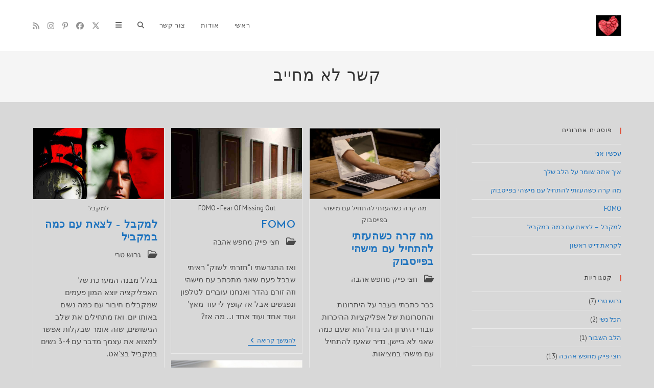

--- FILE ---
content_type: text/html; charset=UTF-8
request_url: https://div.co.il/tag/%D7%A7%D7%A9%D7%A8-%D7%9C%D7%90-%D7%9E%D7%97%D7%99%D7%99%D7%91/
body_size: 34640
content:
<!DOCTYPE html>
<html class="html" dir="rtl" lang="he-IL">
<head>
	<meta charset="UTF-8">
	<link rel="profile" href="https://gmpg.org/xfn/11">

	<meta name='robots' content='index, follow, max-image-preview:large, max-snippet:-1, max-video-preview:-1' />
<meta name="viewport" content="width=device-width, initial-scale=1">
	<!-- This site is optimized with the Yoast SEO plugin v26.7 - https://yoast.com/wordpress/plugins/seo/ -->
	<title>קשר לא מחייב Archives - DIV</title>
	<link rel="canonical" href="https://div.co.il/tag/קשר-לא-מחייב/" />
	<link rel="next" href="https://div.co.il/tag/%d7%a7%d7%a9%d7%a8-%d7%9c%d7%90-%d7%9e%d7%97%d7%99%d7%99%d7%91/page/2/" />
	<meta property="og:locale" content="he_IL" />
	<meta property="og:type" content="article" />
	<meta property="og:title" content="קשר לא מחייב Archives - DIV" />
	<meta property="og:url" content="https://div.co.il/tag/קשר-לא-מחייב/" />
	<meta property="og:site_name" content="DIV" />
	<meta name="twitter:card" content="summary_large_image" />
	<script type="application/ld+json" class="yoast-schema-graph">{"@context":"https://schema.org","@graph":[{"@type":"CollectionPage","@id":"https://div.co.il/tag/%d7%a7%d7%a9%d7%a8-%d7%9c%d7%90-%d7%9e%d7%97%d7%99%d7%99%d7%91/","url":"https://div.co.il/tag/%d7%a7%d7%a9%d7%a8-%d7%9c%d7%90-%d7%9e%d7%97%d7%99%d7%99%d7%91/","name":"קשר לא מחייב Archives - DIV","isPartOf":{"@id":"https://div.co.il/#website"},"primaryImageOfPage":{"@id":"https://div.co.il/tag/%d7%a7%d7%a9%d7%a8-%d7%9c%d7%90-%d7%9e%d7%97%d7%99%d7%99%d7%91/#primaryimage"},"image":{"@id":"https://div.co.il/tag/%d7%a7%d7%a9%d7%a8-%d7%9c%d7%90-%d7%9e%d7%97%d7%99%d7%99%d7%91/#primaryimage"},"thumbnailUrl":"https://div.co.il/wp-content/uploads/2019/07/פייסבוק-1.jpg","breadcrumb":{"@id":"https://div.co.il/tag/%d7%a7%d7%a9%d7%a8-%d7%9c%d7%90-%d7%9e%d7%97%d7%99%d7%99%d7%91/#breadcrumb"},"inLanguage":"he-IL"},{"@type":"ImageObject","inLanguage":"he-IL","@id":"https://div.co.il/tag/%d7%a7%d7%a9%d7%a8-%d7%9c%d7%90-%d7%9e%d7%97%d7%99%d7%99%d7%91/#primaryimage","url":"https://div.co.il/wp-content/uploads/2019/07/פייסבוק-1.jpg","contentUrl":"https://div.co.il/wp-content/uploads/2019/07/פייסבוק-1.jpg","width":830,"height":450,"caption":"מה קרה כשהעזתי להתחיל עם מישהי בפייסבוק"},{"@type":"BreadcrumbList","@id":"https://div.co.il/tag/%d7%a7%d7%a9%d7%a8-%d7%9c%d7%90-%d7%9e%d7%97%d7%99%d7%99%d7%91/#breadcrumb","itemListElement":[{"@type":"ListItem","position":1,"name":"Home","item":"https://div.co.il/"},{"@type":"ListItem","position":2,"name":"קשר לא מחייב"}]},{"@type":"WebSite","@id":"https://div.co.il/#website","url":"https://div.co.il/","name":"DIV","description":"Divorced is Value","publisher":{"@id":"https://div.co.il/#/schema/person/bb0c99c5487e17ef1dde1838050c47b4"},"potentialAction":[{"@type":"SearchAction","target":{"@type":"EntryPoint","urlTemplate":"https://div.co.il/?s={search_term_string}"},"query-input":{"@type":"PropertyValueSpecification","valueRequired":true,"valueName":"search_term_string"}}],"inLanguage":"he-IL"},{"@type":["Person","Organization"],"@id":"https://div.co.il/#/schema/person/bb0c99c5487e17ef1dde1838050c47b4","name":"div","image":{"@type":"ImageObject","inLanguage":"he-IL","@id":"https://div.co.il/#/schema/person/image/","url":"https://div.co.il/wp-content/uploads/2023/05/cropped-logo-1.jpeg","contentUrl":"https://div.co.il/wp-content/uploads/2023/05/cropped-logo-1.jpeg","width":428,"height":341,"caption":"div"},"logo":{"@id":"https://div.co.il/#/schema/person/image/"},"sameAs":["http://div.co.il"]}]}</script>
	<!-- / Yoast SEO plugin. -->


<link rel='dns-prefetch' href='//fonts.googleapis.com' />
<link rel='dns-prefetch' href='//www.googletagmanager.com' />
<link rel='dns-prefetch' href='//pagead2.googlesyndication.com' />
<link rel='dns-prefetch' href='//fundingchoicesmessages.google.com' />
<link rel="alternate" type="application/rss+xml" title="DIV &laquo; פיד‏" href="https://div.co.il/feed/" />
<link rel="alternate" type="application/rss+xml" title="DIV &laquo; פיד תגובות‏" href="https://div.co.il/comments/feed/" />
<link rel="alternate" type="application/rss+xml" title="DIV &laquo; פיד מהתגית קשר לא מחייב" href="https://div.co.il/tag/%d7%a7%d7%a9%d7%a8-%d7%9c%d7%90-%d7%9e%d7%97%d7%99%d7%99%d7%91/feed/" />
<style id='wp-img-auto-sizes-contain-inline-css'>
img:is([sizes=auto i],[sizes^="auto," i]){contain-intrinsic-size:3000px 1500px}
/*# sourceURL=wp-img-auto-sizes-contain-inline-css */
</style>

<style id='wp-emoji-styles-inline-css'>

	img.wp-smiley, img.emoji {
		display: inline !important;
		border: none !important;
		box-shadow: none !important;
		height: 1em !important;
		width: 1em !important;
		margin: 0 0.07em !important;
		vertical-align: -0.1em !important;
		background: none !important;
		padding: 0 !important;
	}
/*# sourceURL=wp-emoji-styles-inline-css */
</style>
<style id='classic-theme-styles-inline-css'>
/*! This file is auto-generated */
.wp-block-button__link{color:#fff;background-color:#32373c;border-radius:9999px;box-shadow:none;text-decoration:none;padding:calc(.667em + 2px) calc(1.333em + 2px);font-size:1.125em}.wp-block-file__button{background:#32373c;color:#fff;text-decoration:none}
/*# sourceURL=/wp-includes/css/classic-themes.min.css */
</style>
<style id='global-styles-inline-css'>
:root{--wp--preset--aspect-ratio--square: 1;--wp--preset--aspect-ratio--4-3: 4/3;--wp--preset--aspect-ratio--3-4: 3/4;--wp--preset--aspect-ratio--3-2: 3/2;--wp--preset--aspect-ratio--2-3: 2/3;--wp--preset--aspect-ratio--16-9: 16/9;--wp--preset--aspect-ratio--9-16: 9/16;--wp--preset--color--black: #000000;--wp--preset--color--cyan-bluish-gray: #abb8c3;--wp--preset--color--white: #ffffff;--wp--preset--color--pale-pink: #f78da7;--wp--preset--color--vivid-red: #cf2e2e;--wp--preset--color--luminous-vivid-orange: #ff6900;--wp--preset--color--luminous-vivid-amber: #fcb900;--wp--preset--color--light-green-cyan: #7bdcb5;--wp--preset--color--vivid-green-cyan: #00d084;--wp--preset--color--pale-cyan-blue: #8ed1fc;--wp--preset--color--vivid-cyan-blue: #0693e3;--wp--preset--color--vivid-purple: #9b51e0;--wp--preset--gradient--vivid-cyan-blue-to-vivid-purple: linear-gradient(135deg,rgb(6,147,227) 0%,rgb(155,81,224) 100%);--wp--preset--gradient--light-green-cyan-to-vivid-green-cyan: linear-gradient(135deg,rgb(122,220,180) 0%,rgb(0,208,130) 100%);--wp--preset--gradient--luminous-vivid-amber-to-luminous-vivid-orange: linear-gradient(135deg,rgb(252,185,0) 0%,rgb(255,105,0) 100%);--wp--preset--gradient--luminous-vivid-orange-to-vivid-red: linear-gradient(135deg,rgb(255,105,0) 0%,rgb(207,46,46) 100%);--wp--preset--gradient--very-light-gray-to-cyan-bluish-gray: linear-gradient(135deg,rgb(238,238,238) 0%,rgb(169,184,195) 100%);--wp--preset--gradient--cool-to-warm-spectrum: linear-gradient(135deg,rgb(74,234,220) 0%,rgb(151,120,209) 20%,rgb(207,42,186) 40%,rgb(238,44,130) 60%,rgb(251,105,98) 80%,rgb(254,248,76) 100%);--wp--preset--gradient--blush-light-purple: linear-gradient(135deg,rgb(255,206,236) 0%,rgb(152,150,240) 100%);--wp--preset--gradient--blush-bordeaux: linear-gradient(135deg,rgb(254,205,165) 0%,rgb(254,45,45) 50%,rgb(107,0,62) 100%);--wp--preset--gradient--luminous-dusk: linear-gradient(135deg,rgb(255,203,112) 0%,rgb(199,81,192) 50%,rgb(65,88,208) 100%);--wp--preset--gradient--pale-ocean: linear-gradient(135deg,rgb(255,245,203) 0%,rgb(182,227,212) 50%,rgb(51,167,181) 100%);--wp--preset--gradient--electric-grass: linear-gradient(135deg,rgb(202,248,128) 0%,rgb(113,206,126) 100%);--wp--preset--gradient--midnight: linear-gradient(135deg,rgb(2,3,129) 0%,rgb(40,116,252) 100%);--wp--preset--font-size--small: 13px;--wp--preset--font-size--medium: 20px;--wp--preset--font-size--large: 36px;--wp--preset--font-size--x-large: 42px;--wp--preset--spacing--20: 0.44rem;--wp--preset--spacing--30: 0.67rem;--wp--preset--spacing--40: 1rem;--wp--preset--spacing--50: 1.5rem;--wp--preset--spacing--60: 2.25rem;--wp--preset--spacing--70: 3.38rem;--wp--preset--spacing--80: 5.06rem;--wp--preset--shadow--natural: 6px 6px 9px rgba(0, 0, 0, 0.2);--wp--preset--shadow--deep: 12px 12px 50px rgba(0, 0, 0, 0.4);--wp--preset--shadow--sharp: 6px 6px 0px rgba(0, 0, 0, 0.2);--wp--preset--shadow--outlined: 6px 6px 0px -3px rgb(255, 255, 255), 6px 6px rgb(0, 0, 0);--wp--preset--shadow--crisp: 6px 6px 0px rgb(0, 0, 0);}:where(.is-layout-flex){gap: 0.5em;}:where(.is-layout-grid){gap: 0.5em;}body .is-layout-flex{display: flex;}.is-layout-flex{flex-wrap: wrap;align-items: center;}.is-layout-flex > :is(*, div){margin: 0;}body .is-layout-grid{display: grid;}.is-layout-grid > :is(*, div){margin: 0;}:where(.wp-block-columns.is-layout-flex){gap: 2em;}:where(.wp-block-columns.is-layout-grid){gap: 2em;}:where(.wp-block-post-template.is-layout-flex){gap: 1.25em;}:where(.wp-block-post-template.is-layout-grid){gap: 1.25em;}.has-black-color{color: var(--wp--preset--color--black) !important;}.has-cyan-bluish-gray-color{color: var(--wp--preset--color--cyan-bluish-gray) !important;}.has-white-color{color: var(--wp--preset--color--white) !important;}.has-pale-pink-color{color: var(--wp--preset--color--pale-pink) !important;}.has-vivid-red-color{color: var(--wp--preset--color--vivid-red) !important;}.has-luminous-vivid-orange-color{color: var(--wp--preset--color--luminous-vivid-orange) !important;}.has-luminous-vivid-amber-color{color: var(--wp--preset--color--luminous-vivid-amber) !important;}.has-light-green-cyan-color{color: var(--wp--preset--color--light-green-cyan) !important;}.has-vivid-green-cyan-color{color: var(--wp--preset--color--vivid-green-cyan) !important;}.has-pale-cyan-blue-color{color: var(--wp--preset--color--pale-cyan-blue) !important;}.has-vivid-cyan-blue-color{color: var(--wp--preset--color--vivid-cyan-blue) !important;}.has-vivid-purple-color{color: var(--wp--preset--color--vivid-purple) !important;}.has-black-background-color{background-color: var(--wp--preset--color--black) !important;}.has-cyan-bluish-gray-background-color{background-color: var(--wp--preset--color--cyan-bluish-gray) !important;}.has-white-background-color{background-color: var(--wp--preset--color--white) !important;}.has-pale-pink-background-color{background-color: var(--wp--preset--color--pale-pink) !important;}.has-vivid-red-background-color{background-color: var(--wp--preset--color--vivid-red) !important;}.has-luminous-vivid-orange-background-color{background-color: var(--wp--preset--color--luminous-vivid-orange) !important;}.has-luminous-vivid-amber-background-color{background-color: var(--wp--preset--color--luminous-vivid-amber) !important;}.has-light-green-cyan-background-color{background-color: var(--wp--preset--color--light-green-cyan) !important;}.has-vivid-green-cyan-background-color{background-color: var(--wp--preset--color--vivid-green-cyan) !important;}.has-pale-cyan-blue-background-color{background-color: var(--wp--preset--color--pale-cyan-blue) !important;}.has-vivid-cyan-blue-background-color{background-color: var(--wp--preset--color--vivid-cyan-blue) !important;}.has-vivid-purple-background-color{background-color: var(--wp--preset--color--vivid-purple) !important;}.has-black-border-color{border-color: var(--wp--preset--color--black) !important;}.has-cyan-bluish-gray-border-color{border-color: var(--wp--preset--color--cyan-bluish-gray) !important;}.has-white-border-color{border-color: var(--wp--preset--color--white) !important;}.has-pale-pink-border-color{border-color: var(--wp--preset--color--pale-pink) !important;}.has-vivid-red-border-color{border-color: var(--wp--preset--color--vivid-red) !important;}.has-luminous-vivid-orange-border-color{border-color: var(--wp--preset--color--luminous-vivid-orange) !important;}.has-luminous-vivid-amber-border-color{border-color: var(--wp--preset--color--luminous-vivid-amber) !important;}.has-light-green-cyan-border-color{border-color: var(--wp--preset--color--light-green-cyan) !important;}.has-vivid-green-cyan-border-color{border-color: var(--wp--preset--color--vivid-green-cyan) !important;}.has-pale-cyan-blue-border-color{border-color: var(--wp--preset--color--pale-cyan-blue) !important;}.has-vivid-cyan-blue-border-color{border-color: var(--wp--preset--color--vivid-cyan-blue) !important;}.has-vivid-purple-border-color{border-color: var(--wp--preset--color--vivid-purple) !important;}.has-vivid-cyan-blue-to-vivid-purple-gradient-background{background: var(--wp--preset--gradient--vivid-cyan-blue-to-vivid-purple) !important;}.has-light-green-cyan-to-vivid-green-cyan-gradient-background{background: var(--wp--preset--gradient--light-green-cyan-to-vivid-green-cyan) !important;}.has-luminous-vivid-amber-to-luminous-vivid-orange-gradient-background{background: var(--wp--preset--gradient--luminous-vivid-amber-to-luminous-vivid-orange) !important;}.has-luminous-vivid-orange-to-vivid-red-gradient-background{background: var(--wp--preset--gradient--luminous-vivid-orange-to-vivid-red) !important;}.has-very-light-gray-to-cyan-bluish-gray-gradient-background{background: var(--wp--preset--gradient--very-light-gray-to-cyan-bluish-gray) !important;}.has-cool-to-warm-spectrum-gradient-background{background: var(--wp--preset--gradient--cool-to-warm-spectrum) !important;}.has-blush-light-purple-gradient-background{background: var(--wp--preset--gradient--blush-light-purple) !important;}.has-blush-bordeaux-gradient-background{background: var(--wp--preset--gradient--blush-bordeaux) !important;}.has-luminous-dusk-gradient-background{background: var(--wp--preset--gradient--luminous-dusk) !important;}.has-pale-ocean-gradient-background{background: var(--wp--preset--gradient--pale-ocean) !important;}.has-electric-grass-gradient-background{background: var(--wp--preset--gradient--electric-grass) !important;}.has-midnight-gradient-background{background: var(--wp--preset--gradient--midnight) !important;}.has-small-font-size{font-size: var(--wp--preset--font-size--small) !important;}.has-medium-font-size{font-size: var(--wp--preset--font-size--medium) !important;}.has-large-font-size{font-size: var(--wp--preset--font-size--large) !important;}.has-x-large-font-size{font-size: var(--wp--preset--font-size--x-large) !important;}
:where(.wp-block-post-template.is-layout-flex){gap: 1.25em;}:where(.wp-block-post-template.is-layout-grid){gap: 1.25em;}
:where(.wp-block-term-template.is-layout-flex){gap: 1.25em;}:where(.wp-block-term-template.is-layout-grid){gap: 1.25em;}
:where(.wp-block-columns.is-layout-flex){gap: 2em;}:where(.wp-block-columns.is-layout-grid){gap: 2em;}
:root :where(.wp-block-pullquote){font-size: 1.5em;line-height: 1.6;}
/*# sourceURL=global-styles-inline-css */
</style>
<link rel='stylesheet' id='font-awesome-css' href='https://div.co.il/wp-content/themes/oceanwp/assets/fonts/fontawesome/css/all.min.css?ver=6.7.2' media='all' />
<link rel='stylesheet' id='simple-line-icons-css' href='https://div.co.il/wp-content/themes/oceanwp/assets/css/third/simple-line-icons.min.css?ver=2.4.0' media='all' />
<link rel='stylesheet' id='oceanwp-style-css' href='https://div.co.il/wp-content/themes/oceanwp/assets/css/style.min.css?ver=4.1.4' media='all' />
<style id='oceanwp-style-inline-css'>
body div.wpforms-container-full .wpforms-form input[type=submit]:hover,
			body div.wpforms-container-full .wpforms-form input[type=submit]:active,
			body div.wpforms-container-full .wpforms-form button[type=submit]:hover,
			body div.wpforms-container-full .wpforms-form button[type=submit]:active,
			body div.wpforms-container-full .wpforms-form .wpforms-page-button:hover,
			body div.wpforms-container-full .wpforms-form .wpforms-page-button:active,
			body .wp-core-ui div.wpforms-container-full .wpforms-form input[type=submit]:hover,
			body .wp-core-ui div.wpforms-container-full .wpforms-form input[type=submit]:active,
			body .wp-core-ui div.wpforms-container-full .wpforms-form button[type=submit]:hover,
			body .wp-core-ui div.wpforms-container-full .wpforms-form button[type=submit]:active,
			body .wp-core-ui div.wpforms-container-full .wpforms-form .wpforms-page-button:hover,
			body .wp-core-ui div.wpforms-container-full .wpforms-form .wpforms-page-button:active {
					background: linear-gradient(0deg, rgba(0, 0, 0, 0.2), rgba(0, 0, 0, 0.2)), var(--wpforms-button-background-color-alt, var(--wpforms-button-background-color)) !important;
			}
/*# sourceURL=oceanwp-style-inline-css */
</style>
<link rel='stylesheet' id='oceanwp-google-font-pt-sans-css' href='//fonts.googleapis.com/css?family=PT+Sans%3A100%2C200%2C300%2C400%2C500%2C600%2C700%2C800%2C900%2C100i%2C200i%2C300i%2C400i%2C500i%2C600i%2C700i%2C800i%2C900i&#038;subset=latin&#038;display=swap&#038;ver=6.9' media='all' />
<link rel='stylesheet' id='oceanwp-google-font-josefin-sans-css' href='//fonts.googleapis.com/css?family=Josefin+Sans%3A100%2C200%2C300%2C400%2C500%2C600%2C700%2C800%2C900%2C100i%2C200i%2C300i%2C400i%2C500i%2C600i%2C700i%2C800i%2C900i&#038;subset=latin&#038;display=swap&#038;ver=6.9' media='all' />
<link rel='stylesheet' id='oe-widgets-style-css' href='https://div.co.il/wp-content/plugins/ocean-extra/assets/css/widgets.css?ver=6.9' media='all' />
<link rel='stylesheet' id='oe-widgets-style-rtl-css' href='https://div.co.il/wp-content/plugins/ocean-extra/assets/css/rtl.css?ver=6.9' media='all' />
<link rel='stylesheet' id='oss-social-share-style-css' href='https://div.co.il/wp-content/plugins/ocean-social-sharing/assets/css/style.min.css?ver=6.9' media='all' />
<link rel='stylesheet' id='oss-social-share-rtl-css' href='https://div.co.il/wp-content/plugins/ocean-social-sharing/assets/css/rtl.css?ver=6.9' media='all' />
<link rel='stylesheet' id='ow-perfect-scrollbar-css' href='https://div.co.il/wp-content/themes/oceanwp/assets/css/third/perfect-scrollbar.css?ver=1.5.0' media='all' />
<link rel='stylesheet' id='osp-side-panel-style-css' href='https://div.co.il/wp-content/plugins/ocean-side-panel/assets/css/style.min.css?ver=6.9' media='all' />
<link rel='stylesheet' id='osp-side-panel-rtl-css' href='https://div.co.il/wp-content/plugins/ocean-side-panel/assets/css/rtl.css?ver=6.9' media='all' />
<script src="https://div.co.il/wp-includes/js/jquery/jquery.min.js?ver=3.7.1" id="jquery-core-js"></script>
<script src="https://div.co.il/wp-includes/js/jquery/jquery-migrate.min.js?ver=3.4.1" id="jquery-migrate-js"></script>
<link rel="https://api.w.org/" href="https://div.co.il/wp-json/" /><link rel="alternate" title="JSON" type="application/json" href="https://div.co.il/wp-json/wp/v2/tags/19" /><link rel="EditURI" type="application/rsd+xml" title="RSD" href="https://div.co.il/xmlrpc.php?rsd" />
<link rel="stylesheet" href="https://div.co.il/wp-content/themes/oceanwp/rtl.css" media="screen" /><meta name="generator" content="WordPress 6.9" />
<meta name="generator" content="Site Kit by Google 1.170.0" />
<!-- Google AdSense meta tags added by Site Kit -->
<meta name="google-adsense-platform-account" content="ca-host-pub-2644536267352236">
<meta name="google-adsense-platform-domain" content="sitekit.withgoogle.com">
<!-- End Google AdSense meta tags added by Site Kit -->
<meta name="generator" content="Elementor 3.34.1; features: additional_custom_breakpoints; settings: css_print_method-external, google_font-enabled, font_display-auto">
			<style>
				.e-con.e-parent:nth-of-type(n+4):not(.e-lazyloaded):not(.e-no-lazyload),
				.e-con.e-parent:nth-of-type(n+4):not(.e-lazyloaded):not(.e-no-lazyload) * {
					background-image: none !important;
				}
				@media screen and (max-height: 1024px) {
					.e-con.e-parent:nth-of-type(n+3):not(.e-lazyloaded):not(.e-no-lazyload),
					.e-con.e-parent:nth-of-type(n+3):not(.e-lazyloaded):not(.e-no-lazyload) * {
						background-image: none !important;
					}
				}
				@media screen and (max-height: 640px) {
					.e-con.e-parent:nth-of-type(n+2):not(.e-lazyloaded):not(.e-no-lazyload),
					.e-con.e-parent:nth-of-type(n+2):not(.e-lazyloaded):not(.e-no-lazyload) * {
						background-image: none !important;
					}
				}
			</style>
			
<!-- Google AdSense snippet added by Site Kit -->
<script async src="https://pagead2.googlesyndication.com/pagead/js/adsbygoogle.js?client=ca-pub-7850441950765764&amp;host=ca-host-pub-2644536267352236" crossorigin="anonymous"></script>

<!-- End Google AdSense snippet added by Site Kit -->

<!-- Google AdSense Ad Blocking Recovery snippet added by Site Kit -->
<script async src="https://fundingchoicesmessages.google.com/i/pub-7850441950765764?ers=1" nonce="vYnD5aIyrvr40upOzVm5HA"></script><script nonce="vYnD5aIyrvr40upOzVm5HA">(function() {function signalGooglefcPresent() {if (!window.frames['googlefcPresent']) {if (document.body) {const iframe = document.createElement('iframe'); iframe.style = 'width: 0; height: 0; border: none; z-index: -1000; left: -1000px; top: -1000px;'; iframe.style.display = 'none'; iframe.name = 'googlefcPresent'; document.body.appendChild(iframe);} else {setTimeout(signalGooglefcPresent, 0);}}}signalGooglefcPresent();})();</script>
<!-- End Google AdSense Ad Blocking Recovery snippet added by Site Kit -->

<!-- Google AdSense Ad Blocking Recovery Error Protection snippet added by Site Kit -->
<script>(function(){'use strict';function aa(a){var b=0;return function(){return b<a.length?{done:!1,value:a[b++]}:{done:!0}}}var ba="function"==typeof Object.defineProperties?Object.defineProperty:function(a,b,c){if(a==Array.prototype||a==Object.prototype)return a;a[b]=c.value;return a};
function ca(a){a=["object"==typeof globalThis&&globalThis,a,"object"==typeof window&&window,"object"==typeof self&&self,"object"==typeof global&&global];for(var b=0;b<a.length;++b){var c=a[b];if(c&&c.Math==Math)return c}throw Error("Cannot find global object");}var da=ca(this);function k(a,b){if(b)a:{var c=da;a=a.split(".");for(var d=0;d<a.length-1;d++){var e=a[d];if(!(e in c))break a;c=c[e]}a=a[a.length-1];d=c[a];b=b(d);b!=d&&null!=b&&ba(c,a,{configurable:!0,writable:!0,value:b})}}
function ea(a){return a.raw=a}function m(a){var b="undefined"!=typeof Symbol&&Symbol.iterator&&a[Symbol.iterator];if(b)return b.call(a);if("number"==typeof a.length)return{next:aa(a)};throw Error(String(a)+" is not an iterable or ArrayLike");}function fa(a){for(var b,c=[];!(b=a.next()).done;)c.push(b.value);return c}var ha="function"==typeof Object.create?Object.create:function(a){function b(){}b.prototype=a;return new b},n;
if("function"==typeof Object.setPrototypeOf)n=Object.setPrototypeOf;else{var q;a:{var ia={a:!0},ja={};try{ja.__proto__=ia;q=ja.a;break a}catch(a){}q=!1}n=q?function(a,b){a.__proto__=b;if(a.__proto__!==b)throw new TypeError(a+" is not extensible");return a}:null}var ka=n;
function r(a,b){a.prototype=ha(b.prototype);a.prototype.constructor=a;if(ka)ka(a,b);else for(var c in b)if("prototype"!=c)if(Object.defineProperties){var d=Object.getOwnPropertyDescriptor(b,c);d&&Object.defineProperty(a,c,d)}else a[c]=b[c];a.A=b.prototype}function la(){for(var a=Number(this),b=[],c=a;c<arguments.length;c++)b[c-a]=arguments[c];return b}k("Number.MAX_SAFE_INTEGER",function(){return 9007199254740991});
k("Number.isFinite",function(a){return a?a:function(b){return"number"!==typeof b?!1:!isNaN(b)&&Infinity!==b&&-Infinity!==b}});k("Number.isInteger",function(a){return a?a:function(b){return Number.isFinite(b)?b===Math.floor(b):!1}});k("Number.isSafeInteger",function(a){return a?a:function(b){return Number.isInteger(b)&&Math.abs(b)<=Number.MAX_SAFE_INTEGER}});
k("Math.trunc",function(a){return a?a:function(b){b=Number(b);if(isNaN(b)||Infinity===b||-Infinity===b||0===b)return b;var c=Math.floor(Math.abs(b));return 0>b?-c:c}});k("Object.is",function(a){return a?a:function(b,c){return b===c?0!==b||1/b===1/c:b!==b&&c!==c}});k("Array.prototype.includes",function(a){return a?a:function(b,c){var d=this;d instanceof String&&(d=String(d));var e=d.length;c=c||0;for(0>c&&(c=Math.max(c+e,0));c<e;c++){var f=d[c];if(f===b||Object.is(f,b))return!0}return!1}});
k("String.prototype.includes",function(a){return a?a:function(b,c){if(null==this)throw new TypeError("The 'this' value for String.prototype.includes must not be null or undefined");if(b instanceof RegExp)throw new TypeError("First argument to String.prototype.includes must not be a regular expression");return-1!==this.indexOf(b,c||0)}});/*

 Copyright The Closure Library Authors.
 SPDX-License-Identifier: Apache-2.0
*/
var t=this||self;function v(a){return a};var w,x;a:{for(var ma=["CLOSURE_FLAGS"],y=t,z=0;z<ma.length;z++)if(y=y[ma[z]],null==y){x=null;break a}x=y}var na=x&&x[610401301];w=null!=na?na:!1;var A,oa=t.navigator;A=oa?oa.userAgentData||null:null;function B(a){return w?A?A.brands.some(function(b){return(b=b.brand)&&-1!=b.indexOf(a)}):!1:!1}function C(a){var b;a:{if(b=t.navigator)if(b=b.userAgent)break a;b=""}return-1!=b.indexOf(a)};function D(){return w?!!A&&0<A.brands.length:!1}function E(){return D()?B("Chromium"):(C("Chrome")||C("CriOS"))&&!(D()?0:C("Edge"))||C("Silk")};var pa=D()?!1:C("Trident")||C("MSIE");!C("Android")||E();E();C("Safari")&&(E()||(D()?0:C("Coast"))||(D()?0:C("Opera"))||(D()?0:C("Edge"))||(D()?B("Microsoft Edge"):C("Edg/"))||D()&&B("Opera"));var qa={},F=null;var ra="undefined"!==typeof Uint8Array,sa=!pa&&"function"===typeof btoa;function G(){return"function"===typeof BigInt};var H=0,I=0;function ta(a){var b=0>a;a=Math.abs(a);var c=a>>>0;a=Math.floor((a-c)/4294967296);b&&(c=m(ua(c,a)),b=c.next().value,a=c.next().value,c=b);H=c>>>0;I=a>>>0}function va(a,b){b>>>=0;a>>>=0;if(2097151>=b)var c=""+(4294967296*b+a);else G()?c=""+(BigInt(b)<<BigInt(32)|BigInt(a)):(c=(a>>>24|b<<8)&16777215,b=b>>16&65535,a=(a&16777215)+6777216*c+6710656*b,c+=8147497*b,b*=2,1E7<=a&&(c+=Math.floor(a/1E7),a%=1E7),1E7<=c&&(b+=Math.floor(c/1E7),c%=1E7),c=b+wa(c)+wa(a));return c}
function wa(a){a=String(a);return"0000000".slice(a.length)+a}function ua(a,b){b=~b;a?a=~a+1:b+=1;return[a,b]};var J;J="function"===typeof Symbol&&"symbol"===typeof Symbol()?Symbol():void 0;var xa=J?function(a,b){a[J]|=b}:function(a,b){void 0!==a.g?a.g|=b:Object.defineProperties(a,{g:{value:b,configurable:!0,writable:!0,enumerable:!1}})},K=J?function(a){return a[J]|0}:function(a){return a.g|0},L=J?function(a){return a[J]}:function(a){return a.g},M=J?function(a,b){a[J]=b;return a}:function(a,b){void 0!==a.g?a.g=b:Object.defineProperties(a,{g:{value:b,configurable:!0,writable:!0,enumerable:!1}});return a};function ya(a,b){M(b,(a|0)&-14591)}function za(a,b){M(b,(a|34)&-14557)}
function Aa(a){a=a>>14&1023;return 0===a?536870912:a};var N={},Ba={};function Ca(a){return!(!a||"object"!==typeof a||a.g!==Ba)}function Da(a){return null!==a&&"object"===typeof a&&!Array.isArray(a)&&a.constructor===Object}function P(a,b,c){if(!Array.isArray(a)||a.length)return!1;var d=K(a);if(d&1)return!0;if(!(b&&(Array.isArray(b)?b.includes(c):b.has(c))))return!1;M(a,d|1);return!0}Object.freeze(new function(){});Object.freeze(new function(){});var Ea=/^-?([1-9][0-9]*|0)(\.[0-9]+)?$/;var Q;function Fa(a,b){Q=b;a=new a(b);Q=void 0;return a}
function R(a,b,c){null==a&&(a=Q);Q=void 0;if(null==a){var d=96;c?(a=[c],d|=512):a=[];b&&(d=d&-16760833|(b&1023)<<14)}else{if(!Array.isArray(a))throw Error();d=K(a);if(d&64)return a;d|=64;if(c&&(d|=512,c!==a[0]))throw Error();a:{c=a;var e=c.length;if(e){var f=e-1;if(Da(c[f])){d|=256;b=f-(+!!(d&512)-1);if(1024<=b)throw Error();d=d&-16760833|(b&1023)<<14;break a}}if(b){b=Math.max(b,e-(+!!(d&512)-1));if(1024<b)throw Error();d=d&-16760833|(b&1023)<<14}}}M(a,d);return a};function Ga(a){switch(typeof a){case "number":return isFinite(a)?a:String(a);case "boolean":return a?1:0;case "object":if(a)if(Array.isArray(a)){if(P(a,void 0,0))return}else if(ra&&null!=a&&a instanceof Uint8Array){if(sa){for(var b="",c=0,d=a.length-10240;c<d;)b+=String.fromCharCode.apply(null,a.subarray(c,c+=10240));b+=String.fromCharCode.apply(null,c?a.subarray(c):a);a=btoa(b)}else{void 0===b&&(b=0);if(!F){F={};c="ABCDEFGHIJKLMNOPQRSTUVWXYZabcdefghijklmnopqrstuvwxyz0123456789".split("");d=["+/=",
"+/","-_=","-_.","-_"];for(var e=0;5>e;e++){var f=c.concat(d[e].split(""));qa[e]=f;for(var g=0;g<f.length;g++){var h=f[g];void 0===F[h]&&(F[h]=g)}}}b=qa[b];c=Array(Math.floor(a.length/3));d=b[64]||"";for(e=f=0;f<a.length-2;f+=3){var l=a[f],p=a[f+1];h=a[f+2];g=b[l>>2];l=b[(l&3)<<4|p>>4];p=b[(p&15)<<2|h>>6];h=b[h&63];c[e++]=g+l+p+h}g=0;h=d;switch(a.length-f){case 2:g=a[f+1],h=b[(g&15)<<2]||d;case 1:a=a[f],c[e]=b[a>>2]+b[(a&3)<<4|g>>4]+h+d}a=c.join("")}return a}}return a};function Ha(a,b,c){a=Array.prototype.slice.call(a);var d=a.length,e=b&256?a[d-1]:void 0;d+=e?-1:0;for(b=b&512?1:0;b<d;b++)a[b]=c(a[b]);if(e){b=a[b]={};for(var f in e)Object.prototype.hasOwnProperty.call(e,f)&&(b[f]=c(e[f]))}return a}function Ia(a,b,c,d,e){if(null!=a){if(Array.isArray(a))a=P(a,void 0,0)?void 0:e&&K(a)&2?a:Ja(a,b,c,void 0!==d,e);else if(Da(a)){var f={},g;for(g in a)Object.prototype.hasOwnProperty.call(a,g)&&(f[g]=Ia(a[g],b,c,d,e));a=f}else a=b(a,d);return a}}
function Ja(a,b,c,d,e){var f=d||c?K(a):0;d=d?!!(f&32):void 0;a=Array.prototype.slice.call(a);for(var g=0;g<a.length;g++)a[g]=Ia(a[g],b,c,d,e);c&&c(f,a);return a}function Ka(a){return a.s===N?a.toJSON():Ga(a)};function La(a,b,c){c=void 0===c?za:c;if(null!=a){if(ra&&a instanceof Uint8Array)return b?a:new Uint8Array(a);if(Array.isArray(a)){var d=K(a);if(d&2)return a;b&&(b=0===d||!!(d&32)&&!(d&64||!(d&16)));return b?M(a,(d|34)&-12293):Ja(a,La,d&4?za:c,!0,!0)}a.s===N&&(c=a.h,d=L(c),a=d&2?a:Fa(a.constructor,Ma(c,d,!0)));return a}}function Ma(a,b,c){var d=c||b&2?za:ya,e=!!(b&32);a=Ha(a,b,function(f){return La(f,e,d)});xa(a,32|(c?2:0));return a};function Na(a,b){a=a.h;return Oa(a,L(a),b)}function Oa(a,b,c,d){if(-1===c)return null;if(c>=Aa(b)){if(b&256)return a[a.length-1][c]}else{var e=a.length;if(d&&b&256&&(d=a[e-1][c],null!=d))return d;b=c+(+!!(b&512)-1);if(b<e)return a[b]}}function Pa(a,b,c,d,e){var f=Aa(b);if(c>=f||e){var g=b;if(b&256)e=a[a.length-1];else{if(null==d)return;e=a[f+(+!!(b&512)-1)]={};g|=256}e[c]=d;c<f&&(a[c+(+!!(b&512)-1)]=void 0);g!==b&&M(a,g)}else a[c+(+!!(b&512)-1)]=d,b&256&&(a=a[a.length-1],c in a&&delete a[c])}
function Qa(a,b){var c=Ra;var d=void 0===d?!1:d;var e=a.h;var f=L(e),g=Oa(e,f,b,d);if(null!=g&&"object"===typeof g&&g.s===N)c=g;else if(Array.isArray(g)){var h=K(g),l=h;0===l&&(l|=f&32);l|=f&2;l!==h&&M(g,l);c=new c(g)}else c=void 0;c!==g&&null!=c&&Pa(e,f,b,c,d);e=c;if(null==e)return e;a=a.h;f=L(a);f&2||(g=e,c=g.h,h=L(c),g=h&2?Fa(g.constructor,Ma(c,h,!1)):g,g!==e&&(e=g,Pa(a,f,b,e,d)));return e}function Sa(a,b){a=Na(a,b);return null==a||"string"===typeof a?a:void 0}
function Ta(a,b){var c=void 0===c?0:c;a=Na(a,b);if(null!=a)if(b=typeof a,"number"===b?Number.isFinite(a):"string"!==b?0:Ea.test(a))if("number"===typeof a){if(a=Math.trunc(a),!Number.isSafeInteger(a)){ta(a);b=H;var d=I;if(a=d&2147483648)b=~b+1>>>0,d=~d>>>0,0==b&&(d=d+1>>>0);b=4294967296*d+(b>>>0);a=a?-b:b}}else if(b=Math.trunc(Number(a)),Number.isSafeInteger(b))a=String(b);else{if(b=a.indexOf("."),-1!==b&&(a=a.substring(0,b)),!("-"===a[0]?20>a.length||20===a.length&&-922337<Number(a.substring(0,7)):
19>a.length||19===a.length&&922337>Number(a.substring(0,6)))){if(16>a.length)ta(Number(a));else if(G())a=BigInt(a),H=Number(a&BigInt(4294967295))>>>0,I=Number(a>>BigInt(32)&BigInt(4294967295));else{b=+("-"===a[0]);I=H=0;d=a.length;for(var e=b,f=(d-b)%6+b;f<=d;e=f,f+=6)e=Number(a.slice(e,f)),I*=1E6,H=1E6*H+e,4294967296<=H&&(I+=Math.trunc(H/4294967296),I>>>=0,H>>>=0);b&&(b=m(ua(H,I)),a=b.next().value,b=b.next().value,H=a,I=b)}a=H;b=I;b&2147483648?G()?a=""+(BigInt(b|0)<<BigInt(32)|BigInt(a>>>0)):(b=
m(ua(a,b)),a=b.next().value,b=b.next().value,a="-"+va(a,b)):a=va(a,b)}}else a=void 0;return null!=a?a:c}function S(a,b){a=Sa(a,b);return null!=a?a:""};function T(a,b,c){this.h=R(a,b,c)}T.prototype.toJSON=function(){return Ua(this,Ja(this.h,Ka,void 0,void 0,!1),!0)};T.prototype.s=N;T.prototype.toString=function(){return Ua(this,this.h,!1).toString()};
function Ua(a,b,c){var d=a.constructor.v,e=L(c?a.h:b);a=b.length;if(!a)return b;var f;if(Da(c=b[a-1])){a:{var g=c;var h={},l=!1,p;for(p in g)if(Object.prototype.hasOwnProperty.call(g,p)){var u=g[p];if(Array.isArray(u)){var jb=u;if(P(u,d,+p)||Ca(u)&&0===u.size)u=null;u!=jb&&(l=!0)}null!=u?h[p]=u:l=!0}if(l){for(var O in h){g=h;break a}g=null}}g!=c&&(f=!0);a--}for(p=+!!(e&512)-1;0<a;a--){O=a-1;c=b[O];O-=p;if(!(null==c||P(c,d,O)||Ca(c)&&0===c.size))break;var kb=!0}if(!f&&!kb)return b;b=Array.prototype.slice.call(b,
0,a);g&&b.push(g);return b};function Va(a){return function(b){if(null==b||""==b)b=new a;else{b=JSON.parse(b);if(!Array.isArray(b))throw Error(void 0);xa(b,32);b=Fa(a,b)}return b}};function Wa(a){this.h=R(a)}r(Wa,T);var Xa=Va(Wa);var U;function V(a){this.g=a}V.prototype.toString=function(){return this.g+""};var Ya={};function Za(a){if(void 0===U){var b=null;var c=t.trustedTypes;if(c&&c.createPolicy){try{b=c.createPolicy("goog#html",{createHTML:v,createScript:v,createScriptURL:v})}catch(d){t.console&&t.console.error(d.message)}U=b}else U=b}a=(b=U)?b.createScriptURL(a):a;return new V(a,Ya)};function $a(){return Math.floor(2147483648*Math.random()).toString(36)+Math.abs(Math.floor(2147483648*Math.random())^Date.now()).toString(36)};function ab(a,b){b=String(b);"application/xhtml+xml"===a.contentType&&(b=b.toLowerCase());return a.createElement(b)}function bb(a){this.g=a||t.document||document};/*

 SPDX-License-Identifier: Apache-2.0
*/
function cb(a,b){a.src=b instanceof V&&b.constructor===V?b.g:"type_error:TrustedResourceUrl";var c,d;(c=(b=null==(d=(c=(a.ownerDocument&&a.ownerDocument.defaultView||window).document).querySelector)?void 0:d.call(c,"script[nonce]"))?b.nonce||b.getAttribute("nonce")||"":"")&&a.setAttribute("nonce",c)};function db(a){a=void 0===a?document:a;return a.createElement("script")};function eb(a,b,c,d,e,f){try{var g=a.g,h=db(g);h.async=!0;cb(h,b);g.head.appendChild(h);h.addEventListener("load",function(){e();d&&g.head.removeChild(h)});h.addEventListener("error",function(){0<c?eb(a,b,c-1,d,e,f):(d&&g.head.removeChild(h),f())})}catch(l){f()}};var fb=t.atob("aHR0cHM6Ly93d3cuZ3N0YXRpYy5jb20vaW1hZ2VzL2ljb25zL21hdGVyaWFsL3N5c3RlbS8xeC93YXJuaW5nX2FtYmVyXzI0ZHAucG5n"),gb=t.atob("WW91IGFyZSBzZWVpbmcgdGhpcyBtZXNzYWdlIGJlY2F1c2UgYWQgb3Igc2NyaXB0IGJsb2NraW5nIHNvZnR3YXJlIGlzIGludGVyZmVyaW5nIHdpdGggdGhpcyBwYWdlLg=="),hb=t.atob("RGlzYWJsZSBhbnkgYWQgb3Igc2NyaXB0IGJsb2NraW5nIHNvZnR3YXJlLCB0aGVuIHJlbG9hZCB0aGlzIHBhZ2Uu");function ib(a,b,c){this.i=a;this.u=b;this.o=c;this.g=null;this.j=[];this.m=!1;this.l=new bb(this.i)}
function lb(a){if(a.i.body&&!a.m){var b=function(){mb(a);t.setTimeout(function(){nb(a,3)},50)};eb(a.l,a.u,2,!0,function(){t[a.o]||b()},b);a.m=!0}}
function mb(a){for(var b=W(1,5),c=0;c<b;c++){var d=X(a);a.i.body.appendChild(d);a.j.push(d)}b=X(a);b.style.bottom="0";b.style.left="0";b.style.position="fixed";b.style.width=W(100,110).toString()+"%";b.style.zIndex=W(2147483544,2147483644).toString();b.style.backgroundColor=ob(249,259,242,252,219,229);b.style.boxShadow="0 0 12px #888";b.style.color=ob(0,10,0,10,0,10);b.style.display="flex";b.style.justifyContent="center";b.style.fontFamily="Roboto, Arial";c=X(a);c.style.width=W(80,85).toString()+
"%";c.style.maxWidth=W(750,775).toString()+"px";c.style.margin="24px";c.style.display="flex";c.style.alignItems="flex-start";c.style.justifyContent="center";d=ab(a.l.g,"IMG");d.className=$a();d.src=fb;d.alt="Warning icon";d.style.height="24px";d.style.width="24px";d.style.paddingRight="16px";var e=X(a),f=X(a);f.style.fontWeight="bold";f.textContent=gb;var g=X(a);g.textContent=hb;Y(a,e,f);Y(a,e,g);Y(a,c,d);Y(a,c,e);Y(a,b,c);a.g=b;a.i.body.appendChild(a.g);b=W(1,5);for(c=0;c<b;c++)d=X(a),a.i.body.appendChild(d),
a.j.push(d)}function Y(a,b,c){for(var d=W(1,5),e=0;e<d;e++){var f=X(a);b.appendChild(f)}b.appendChild(c);c=W(1,5);for(d=0;d<c;d++)e=X(a),b.appendChild(e)}function W(a,b){return Math.floor(a+Math.random()*(b-a))}function ob(a,b,c,d,e,f){return"rgb("+W(Math.max(a,0),Math.min(b,255)).toString()+","+W(Math.max(c,0),Math.min(d,255)).toString()+","+W(Math.max(e,0),Math.min(f,255)).toString()+")"}function X(a){a=ab(a.l.g,"DIV");a.className=$a();return a}
function nb(a,b){0>=b||null!=a.g&&0!==a.g.offsetHeight&&0!==a.g.offsetWidth||(pb(a),mb(a),t.setTimeout(function(){nb(a,b-1)},50))}function pb(a){for(var b=m(a.j),c=b.next();!c.done;c=b.next())(c=c.value)&&c.parentNode&&c.parentNode.removeChild(c);a.j=[];(b=a.g)&&b.parentNode&&b.parentNode.removeChild(b);a.g=null};function qb(a,b,c,d,e){function f(l){document.body?g(document.body):0<l?t.setTimeout(function(){f(l-1)},e):b()}function g(l){l.appendChild(h);t.setTimeout(function(){h?(0!==h.offsetHeight&&0!==h.offsetWidth?b():a(),h.parentNode&&h.parentNode.removeChild(h)):a()},d)}var h=rb(c);f(3)}function rb(a){var b=document.createElement("div");b.className=a;b.style.width="1px";b.style.height="1px";b.style.position="absolute";b.style.left="-10000px";b.style.top="-10000px";b.style.zIndex="-10000";return b};function Ra(a){this.h=R(a)}r(Ra,T);function sb(a){this.h=R(a)}r(sb,T);var tb=Va(sb);function ub(a){var b=la.apply(1,arguments);if(0===b.length)return Za(a[0]);for(var c=a[0],d=0;d<b.length;d++)c+=encodeURIComponent(b[d])+a[d+1];return Za(c)};function vb(a){if(!a)return null;a=Sa(a,4);var b;null===a||void 0===a?b=null:b=Za(a);return b};var wb=ea([""]),xb=ea([""]);function yb(a,b){this.m=a;this.o=new bb(a.document);this.g=b;this.j=S(this.g,1);this.u=vb(Qa(this.g,2))||ub(wb);this.i=!1;b=vb(Qa(this.g,13))||ub(xb);this.l=new ib(a.document,b,S(this.g,12))}yb.prototype.start=function(){zb(this)};
function zb(a){Ab(a);eb(a.o,a.u,3,!1,function(){a:{var b=a.j;var c=t.btoa(b);if(c=t[c]){try{var d=Xa(t.atob(c))}catch(e){b=!1;break a}b=b===Sa(d,1)}else b=!1}b?Z(a,S(a.g,14)):(Z(a,S(a.g,8)),lb(a.l))},function(){qb(function(){Z(a,S(a.g,7));lb(a.l)},function(){return Z(a,S(a.g,6))},S(a.g,9),Ta(a.g,10),Ta(a.g,11))})}function Z(a,b){a.i||(a.i=!0,a=new a.m.XMLHttpRequest,a.open("GET",b,!0),a.send())}function Ab(a){var b=t.btoa(a.j);a.m[b]&&Z(a,S(a.g,5))};(function(a,b){t[a]=function(){var c=la.apply(0,arguments);t[a]=function(){};b.call.apply(b,[null].concat(c instanceof Array?c:fa(m(c))))}})("__h82AlnkH6D91__",function(a){"function"===typeof window.atob&&(new yb(window,tb(window.atob(a)))).start()});}).call(this);

window.__h82AlnkH6D91__("[base64]/[base64]/[base64]/[base64]");</script>
<!-- End Google AdSense Ad Blocking Recovery Error Protection snippet added by Site Kit -->
<link rel="icon" href="https://div.co.il/wp-content/uploads/2023/05/logo-150x150.jpeg" sizes="32x32" />
<link rel="icon" href="https://div.co.il/wp-content/uploads/2023/05/logo.jpeg" sizes="192x192" />
<link rel="apple-touch-icon" href="https://div.co.il/wp-content/uploads/2023/05/logo.jpeg" />
<meta name="msapplication-TileImage" content="https://div.co.il/wp-content/uploads/2023/05/logo.jpeg" />
<!-- OceanWP CSS -->
<style type="text/css">
/* Colors */a:hover,a.light:hover,.theme-heading .text::before,.theme-heading .text::after,#top-bar-content >a:hover,#top-bar-social li.oceanwp-email a:hover,#site-navigation-wrap .dropdown-menu >li >a:hover,#site-header.medium-header #medium-searchform button:hover,.oceanwp-mobile-menu-icon a:hover,.blog-entry.post .blog-entry-header .entry-title a:hover,.blog-entry.post .blog-entry-readmore a:hover,.blog-entry.thumbnail-entry .blog-entry-category a,ul.meta li a:hover,.dropcap,.single nav.post-navigation .nav-links .title,body .related-post-title a:hover,body #wp-calendar caption,body .contact-info-widget.default i,body .contact-info-widget.big-icons i,body .custom-links-widget .oceanwp-custom-links li a:hover,body .custom-links-widget .oceanwp-custom-links li a:hover:before,body .posts-thumbnails-widget li a:hover,body .social-widget li.oceanwp-email a:hover,.comment-author .comment-meta .comment-reply-link,#respond #cancel-comment-reply-link:hover,#footer-widgets .footer-box a:hover,#footer-bottom a:hover,#footer-bottom #footer-bottom-menu a:hover,.sidr a:hover,.sidr-class-dropdown-toggle:hover,.sidr-class-menu-item-has-children.active >a,.sidr-class-menu-item-has-children.active >a >.sidr-class-dropdown-toggle,input[type=checkbox]:checked:before{color:#e05038}.single nav.post-navigation .nav-links .title .owp-icon use,.blog-entry.post .blog-entry-readmore a:hover .owp-icon use,body .contact-info-widget.default .owp-icon use,body .contact-info-widget.big-icons .owp-icon use{stroke:#e05038}input[type="button"],input[type="reset"],input[type="submit"],button[type="submit"],.button,#site-navigation-wrap .dropdown-menu >li.btn >a >span,.thumbnail:hover i,.thumbnail:hover .link-post-svg-icon,.post-quote-content,.omw-modal .omw-close-modal,body .contact-info-widget.big-icons li:hover i,body .contact-info-widget.big-icons li:hover .owp-icon,body div.wpforms-container-full .wpforms-form input[type=submit],body div.wpforms-container-full .wpforms-form button[type=submit],body div.wpforms-container-full .wpforms-form .wpforms-page-button,.woocommerce-cart .wp-element-button,.woocommerce-checkout .wp-element-button,.wp-block-button__link{background-color:#e05038}.widget-title{border-color:#e05038}blockquote{border-color:#e05038}.wp-block-quote{border-color:#e05038}#searchform-dropdown{border-color:#e05038}.dropdown-menu .sub-menu{border-color:#e05038}.blog-entry.large-entry .blog-entry-readmore a:hover{border-color:#e05038}.oceanwp-newsletter-form-wrap input[type="email"]:focus{border-color:#e05038}.social-widget li.oceanwp-email a:hover{border-color:#e05038}#respond #cancel-comment-reply-link:hover{border-color:#e05038}body .contact-info-widget.big-icons li:hover i{border-color:#e05038}body .contact-info-widget.big-icons li:hover .owp-icon{border-color:#e05038}#footer-widgets .oceanwp-newsletter-form-wrap input[type="email"]:focus{border-color:#e05038}input[type="button"]:hover,input[type="reset"]:hover,input[type="submit"]:hover,button[type="submit"]:hover,input[type="button"]:focus,input[type="reset"]:focus,input[type="submit"]:focus,button[type="submit"]:focus,.button:hover,.button:focus,#site-navigation-wrap .dropdown-menu >li.btn >a:hover >span,.post-quote-author,.omw-modal .omw-close-modal:hover,body div.wpforms-container-full .wpforms-form input[type=submit]:hover,body div.wpforms-container-full .wpforms-form button[type=submit]:hover,body div.wpforms-container-full .wpforms-form .wpforms-page-button:hover,.woocommerce-cart .wp-element-button:hover,.woocommerce-checkout .wp-element-button:hover,.wp-block-button__link:hover{background-color:#222222}body,.separate-layout,.has-parallax-footer:not(.separate-layout) #main{background-color:#d8d8d8}a{color:#1e73be}a .owp-icon use{stroke:#1e73be}body .theme-button,body input[type="submit"],body button[type="submit"],body button,body .button,body div.wpforms-container-full .wpforms-form input[type=submit],body div.wpforms-container-full .wpforms-form button[type=submit],body div.wpforms-container-full .wpforms-form .wpforms-page-button,.woocommerce-cart .wp-element-button,.woocommerce-checkout .wp-element-button,.wp-block-button__link{border-color:#ffffff}body .theme-button:hover,body input[type="submit"]:hover,body button[type="submit"]:hover,body button:hover,body .button:hover,body div.wpforms-container-full .wpforms-form input[type=submit]:hover,body div.wpforms-container-full .wpforms-form input[type=submit]:active,body div.wpforms-container-full .wpforms-form button[type=submit]:hover,body div.wpforms-container-full .wpforms-form button[type=submit]:active,body div.wpforms-container-full .wpforms-form .wpforms-page-button:hover,body div.wpforms-container-full .wpforms-form .wpforms-page-button:active,.woocommerce-cart .wp-element-button:hover,.woocommerce-checkout .wp-element-button:hover,.wp-block-button__link:hover{border-color:#ffffff}form input[type="text"],form input[type="password"],form input[type="email"],form input[type="url"],form input[type="date"],form input[type="month"],form input[type="time"],form input[type="datetime"],form input[type="datetime-local"],form input[type="week"],form input[type="number"],form input[type="search"],form input[type="tel"],form input[type="color"],form select,form textarea,.select2-container .select2-choice,.woocommerce .woocommerce-checkout .select2-container--default .select2-selection--single{border-color:#eeeeee}body div.wpforms-container-full .wpforms-form input[type=date],body div.wpforms-container-full .wpforms-form input[type=datetime],body div.wpforms-container-full .wpforms-form input[type=datetime-local],body div.wpforms-container-full .wpforms-form input[type=email],body div.wpforms-container-full .wpforms-form input[type=month],body div.wpforms-container-full .wpforms-form input[type=number],body div.wpforms-container-full .wpforms-form input[type=password],body div.wpforms-container-full .wpforms-form input[type=range],body div.wpforms-container-full .wpforms-form input[type=search],body div.wpforms-container-full .wpforms-form input[type=tel],body div.wpforms-container-full .wpforms-form input[type=text],body div.wpforms-container-full .wpforms-form input[type=time],body div.wpforms-container-full .wpforms-form input[type=url],body div.wpforms-container-full .wpforms-form input[type=week],body div.wpforms-container-full .wpforms-form select,body div.wpforms-container-full .wpforms-form textarea{border-color:#eeeeee}form input[type="text"]:focus,form input[type="password"]:focus,form input[type="email"]:focus,form input[type="tel"]:focus,form input[type="url"]:focus,form input[type="search"]:focus,form textarea:focus,.select2-drop-active,.select2-dropdown-open.select2-drop-above .select2-choice,.select2-dropdown-open.select2-drop-above .select2-choices,.select2-drop.select2-drop-above.select2-drop-active,.select2-container-active .select2-choice,.select2-container-active .select2-choices{border-color:#9543d5}body div.wpforms-container-full .wpforms-form input:focus,body div.wpforms-container-full .wpforms-form textarea:focus,body div.wpforms-container-full .wpforms-form select:focus{border-color:#9543d5}form input[type="text"],form input[type="password"],form input[type="email"],form input[type="url"],form input[type="date"],form input[type="month"],form input[type="time"],form input[type="datetime"],form input[type="datetime-local"],form input[type="week"],form input[type="number"],form input[type="search"],form input[type="tel"],form input[type="color"],form select,form textarea,.woocommerce .woocommerce-checkout .select2-container--default .select2-selection--single{background-color:#f5f5f5}body div.wpforms-container-full .wpforms-form input[type=date],body div.wpforms-container-full .wpforms-form input[type=datetime],body div.wpforms-container-full .wpforms-form input[type=datetime-local],body div.wpforms-container-full .wpforms-form input[type=email],body div.wpforms-container-full .wpforms-form input[type=month],body div.wpforms-container-full .wpforms-form input[type=number],body div.wpforms-container-full .wpforms-form input[type=password],body div.wpforms-container-full .wpforms-form input[type=range],body div.wpforms-container-full .wpforms-form input[type=search],body div.wpforms-container-full .wpforms-form input[type=tel],body div.wpforms-container-full .wpforms-form input[type=text],body div.wpforms-container-full .wpforms-form input[type=time],body div.wpforms-container-full .wpforms-form input[type=url],body div.wpforms-container-full .wpforms-form input[type=week],body div.wpforms-container-full .wpforms-form select,body div.wpforms-container-full .wpforms-form textarea{background-color:#f5f5f5}/* OceanWP Style Settings CSS */.theme-button,input[type="submit"],button[type="submit"],button,.button,body div.wpforms-container-full .wpforms-form input[type=submit],body div.wpforms-container-full .wpforms-form button[type=submit],body div.wpforms-container-full .wpforms-form .wpforms-page-button{border-style:solid}.theme-button,input[type="submit"],button[type="submit"],button,.button,body div.wpforms-container-full .wpforms-form input[type=submit],body div.wpforms-container-full .wpforms-form button[type=submit],body div.wpforms-container-full .wpforms-form .wpforms-page-button{border-width:1px}form input[type="text"],form input[type="password"],form input[type="email"],form input[type="url"],form input[type="date"],form input[type="month"],form input[type="time"],form input[type="datetime"],form input[type="datetime-local"],form input[type="week"],form input[type="number"],form input[type="search"],form input[type="tel"],form input[type="color"],form select,form textarea,.woocommerce .woocommerce-checkout .select2-container--default .select2-selection--single{border-style:solid}body div.wpforms-container-full .wpforms-form input[type=date],body div.wpforms-container-full .wpforms-form input[type=datetime],body div.wpforms-container-full .wpforms-form input[type=datetime-local],body div.wpforms-container-full .wpforms-form input[type=email],body div.wpforms-container-full .wpforms-form input[type=month],body div.wpforms-container-full .wpforms-form input[type=number],body div.wpforms-container-full .wpforms-form input[type=password],body div.wpforms-container-full .wpforms-form input[type=range],body div.wpforms-container-full .wpforms-form input[type=search],body div.wpforms-container-full .wpforms-form input[type=tel],body div.wpforms-container-full .wpforms-form input[type=text],body div.wpforms-container-full .wpforms-form input[type=time],body div.wpforms-container-full .wpforms-form input[type=url],body div.wpforms-container-full .wpforms-form input[type=week],body div.wpforms-container-full .wpforms-form select,body div.wpforms-container-full .wpforms-form textarea{border-style:solid}form input[type="text"],form input[type="password"],form input[type="email"],form input[type="url"],form input[type="date"],form input[type="month"],form input[type="time"],form input[type="datetime"],form input[type="datetime-local"],form input[type="week"],form input[type="number"],form input[type="search"],form input[type="tel"],form input[type="color"],form select,form textarea{border-radius:3px}body div.wpforms-container-full .wpforms-form input[type=date],body div.wpforms-container-full .wpforms-form input[type=datetime],body div.wpforms-container-full .wpforms-form input[type=datetime-local],body div.wpforms-container-full .wpforms-form input[type=email],body div.wpforms-container-full .wpforms-form input[type=month],body div.wpforms-container-full .wpforms-form input[type=number],body div.wpforms-container-full .wpforms-form input[type=password],body div.wpforms-container-full .wpforms-form input[type=range],body div.wpforms-container-full .wpforms-form input[type=search],body div.wpforms-container-full .wpforms-form input[type=tel],body div.wpforms-container-full .wpforms-form input[type=text],body div.wpforms-container-full .wpforms-form input[type=time],body div.wpforms-container-full .wpforms-form input[type=url],body div.wpforms-container-full .wpforms-form input[type=week],body div.wpforms-container-full .wpforms-form select,body div.wpforms-container-full .wpforms-form textarea{border-radius:3px}#main #content-wrap,.separate-layout #main #content-wrap{padding-top:50px}#scroll-top:hover{background-color:#e05038}.page-header,.has-transparent-header .page-header{padding:28px 0 28px 0}/* Header */#site-logo #site-logo-inner,.oceanwp-social-menu .social-menu-inner,#site-header.full_screen-header .menu-bar-inner,.after-header-content .after-header-content-inner{height:100px}#site-navigation-wrap .dropdown-menu >li >a,#site-navigation-wrap .dropdown-menu >li >span.opl-logout-link,.oceanwp-mobile-menu-icon a,.mobile-menu-close,.after-header-content-inner >a{line-height:100px}#site-header.has-header-media .overlay-header-media{background-color:rgba(0,0,0,0.5)}#site-logo #site-logo-inner a img,#site-header.center-header #site-navigation-wrap .middle-site-logo a img{max-width:50px}#site-header #site-logo #site-logo-inner a img,#site-header.center-header #site-navigation-wrap .middle-site-logo a img{max-height:50px}/* Blog CSS */.single-post-header-wrap,.single-header-ocean-6 .blog-post-title,.single-header-ocean-7 .blog-post-title{background-color:rgba(10,0,0,0)}.ocean-single-post-header ul.meta-item li a:hover{color:#333333}/* Footer Copyright */#footer-bottom{background-color:#f5f5f5}#footer-bottom,#footer-bottom p{color:#474747}#footer-bottom a,#footer-bottom #footer-bottom-menu a{color:#2d2d2d}#footer-bottom a:hover,#footer-bottom #footer-bottom-menu a:hover{color:#ffffff}/* Side Panel CSS */#side-panel-wrap #side-panel-content{padding:20px 30px 30px 30px}/* Typography */body{font-family:'PT Sans';font-size:15px;line-height:1.8}h1,h2,h3,h4,h5,h6,.theme-heading,.widget-title,.oceanwp-widget-recent-posts-title,.comment-reply-title,.entry-title,.sidebar-box .widget-title{font-family:'Josefin Sans';line-height:1.4}h1{font-size:23px;line-height:1.4}h2{font-size:20px;line-height:1.4}h3{font-size:18px;line-height:1.4}h4{font-size:17px;line-height:1.4}h5{font-size:14px;line-height:1.4}h6{font-size:15px;line-height:1.4}.page-header .page-header-title,.page-header.background-image-page-header .page-header-title{font-family:'Josefin Sans';font-size:32px;line-height:1.4;letter-spacing:1px}.page-header .page-subheading{font-size:15px;line-height:1.8}.site-breadcrumbs,.site-breadcrumbs a{font-size:13px;line-height:1.4}#top-bar-content,#top-bar-social-alt{font-size:12px;line-height:1.8}#site-logo a.site-logo-text{font-size:24px;line-height:1.8}.dropdown-menu ul li a.menu-link,#site-header.full_screen-header .fs-dropdown-menu ul.sub-menu li a{font-size:12px;line-height:1.2;letter-spacing:.6px}.sidr-class-dropdown-menu li a,a.sidr-class-toggle-sidr-close,#mobile-dropdown ul li a,body #mobile-fullscreen ul li a{font-size:15px;line-height:1.8}.blog-entry.post .blog-entry-header .entry-title a{font-size:20px;line-height:1.2}.ocean-single-post-header .single-post-title{font-size:34px;line-height:1.4;letter-spacing:.6px}.ocean-single-post-header ul.meta-item li,.ocean-single-post-header ul.meta-item li a{font-size:13px;line-height:1.4;letter-spacing:.6px}.ocean-single-post-header .post-author-name,.ocean-single-post-header .post-author-name a{font-size:14px;line-height:1.4;letter-spacing:.6px}.ocean-single-post-header .post-author-description{font-size:12px;line-height:1.4;letter-spacing:.6px}.single-post .entry-title{line-height:1.4;letter-spacing:.6px}.single-post ul.meta li,.single-post ul.meta li a{font-size:14px;line-height:1.4;letter-spacing:.6px}.sidebar-box .widget-title,.sidebar-box.widget_block .wp-block-heading{font-size:12px;line-height:1;letter-spacing:1px}#footer-widgets .footer-box .widget-title{font-size:13px;line-height:1;letter-spacing:1px}#footer-bottom #copyright{font-family:'Josefin Sans';font-size:11px;line-height:1;letter-spacing:1px;font-weight:600;text-transform:uppercase}#footer-bottom #footer-bottom-menu{font-size:10px;line-height:1;letter-spacing:1px;font-weight:600;text-transform:uppercase}.woocommerce-store-notice.demo_store{line-height:2;letter-spacing:1.5px}.demo_store .woocommerce-store-notice__dismiss-link{line-height:2;letter-spacing:1.5px}.woocommerce ul.products li.product li.title h2,.woocommerce ul.products li.product li.title a{font-size:14px;line-height:1.5}.woocommerce ul.products li.product li.category,.woocommerce ul.products li.product li.category a{font-size:12px;line-height:1}.woocommerce ul.products li.product .price{font-size:18px;line-height:1}.woocommerce ul.products li.product .button,.woocommerce ul.products li.product .product-inner .added_to_cart{font-size:12px;line-height:1.5;letter-spacing:1px}.woocommerce ul.products li.owp-woo-cond-notice span,.woocommerce ul.products li.owp-woo-cond-notice a{font-size:16px;line-height:1;letter-spacing:1px;font-weight:600;text-transform:capitalize}.woocommerce div.product .product_title{font-size:24px;line-height:1.4;letter-spacing:.6px}.woocommerce div.product p.price{font-size:36px;line-height:1}.woocommerce .owp-btn-normal .summary form button.button,.woocommerce .owp-btn-big .summary form button.button,.woocommerce .owp-btn-very-big .summary form button.button{font-size:12px;line-height:1.5;letter-spacing:1px;text-transform:uppercase}.woocommerce div.owp-woo-single-cond-notice span,.woocommerce div.owp-woo-single-cond-notice a{font-size:18px;line-height:2;letter-spacing:1.5px;font-weight:600;text-transform:capitalize}.ocean-preloader--active .preloader-after-content{font-size:20px;line-height:1.8;letter-spacing:.6px}
</style></head>

<body class="rtl archive tag tag-19 wp-custom-logo wp-embed-responsive wp-theme-oceanwp oceanwp-theme dropdown-mobile no-header-border default-breakpoint has-sidebar content-left-sidebar has-blog-grid has-fixed-footer has-parallax-footer pagination-center osp-right osp-no-breakpoint elementor-default elementor-kit-550" itemscope="itemscope" itemtype="https://schema.org/Blog">

	
	
	<div id="outer-wrap" class="site clr">

		<a class="skip-link screen-reader-text" href="#main">Skip to content</a>

		
		<div id="wrap" class="clr">

			
			
<header id="site-header" class="minimal-header has-social header-replace clr" data-height="100" itemscope="itemscope" itemtype="https://schema.org/WPHeader" role="banner">

	
					
			<div id="site-header-inner" class="clr container">

				
				

<div id="site-logo" class="clr" itemscope itemtype="https://schema.org/Brand" >

	
	<div id="site-logo-inner" class="clr">

		<a href="https://div.co.il/" class="custom-logo-link" rel="home"><img fetchpriority="high" width="428" height="341" src="https://div.co.il/wp-content/uploads/2023/05/cropped-logo-1.jpeg" class="custom-logo" alt="DIV" decoding="async" srcset="https://div.co.il/wp-content/uploads/2023/05/cropped-logo-1.jpeg 428w, https://div.co.il/wp-content/uploads/2023/05/cropped-logo-1-300x239.jpeg 300w" sizes="(max-width: 428px) 100vw, 428px" /></a>
	</div><!-- #site-logo-inner -->

	
	
</div><!-- #site-logo -->


<div class="oceanwp-social-menu clr simple-social">

	<div class="social-menu-inner clr">

		
			<ul aria-label="Social links">

				<li class="oceanwp-twitter"><a href="#" aria-label="X" target="_self" ><i class=" fa-brands fa-x-twitter" aria-hidden="true" role="img"></i></a></li><li class="oceanwp-facebook"><a href="#" aria-label="Facebook" target="_self" ><i class=" fab fa-facebook" aria-hidden="true" role="img"></i></a></li><li class="oceanwp-pinterest"><a href="#" aria-label="Pinterest" target="_self" ><i class=" fab fa-pinterest-p" aria-hidden="true" role="img"></i></a></li><li class="oceanwp-instagram"><a href="#" aria-label="Instagram" target="_self" ><i class=" fab fa-instagram" aria-hidden="true" role="img"></i></a></li><li class="oceanwp-rss"><a href="#" aria-label="RSS" target="_self" ><i class=" fa fa-rss" aria-hidden="true" role="img"></i></a></li>
			</ul>

		
	</div>

</div>
			<div id="site-navigation-wrap" class="no-top-border clr">
			
			
			
			<nav id="site-navigation" class="navigation main-navigation clr" itemscope="itemscope" itemtype="https://schema.org/SiteNavigationElement" role="navigation" >

				<ul id="menu-footer-menu" class="main-menu dropdown-menu sf-menu"><li id="menu-item-286" class="menu-item menu-item-type-custom menu-item-object-custom menu-item-home menu-item-286"><a href="http://div.co.il" class="menu-link"><span class="text-wrap">ראשי</span></a></li><li id="menu-item-287" class="menu-item menu-item-type-custom menu-item-object-custom menu-item-home menu-item-287"><a href="http://div.co.il" class="menu-link"><span class="text-wrap">אודות</span></a></li><li id="menu-item-305" class="menu-item menu-item-type-custom menu-item-object-custom menu-item-home menu-item-305"><a href="http://div.co.il" class="menu-link"><span class="text-wrap">צור קשר</span></a></li><li class="search-toggle-li" ><a href="https://div.co.il/#" class="site-search-toggle search-header-replace-toggle"><span class="screen-reader-text">Toggle website search</span><i class=" fas fa-search" aria-hidden="true" role="img"></i></a></li><li class="side-panel-li"><a href="#" class="side-panel-btn"><i class="side-panel-icon fas fa-bars" aria-hidden="true" role="img"></i></a></li></ul>
<div id="searchform-header-replace" class="header-searchform-wrap clr" >
<form method="get" action="https://div.co.il/" class="header-searchform">
		<span class="screen-reader-text">Search this website</span>
		<input aria-label="Submit search" type="search" name="s" autocomplete="off" value="" placeholder="נא להקליד ואז להקיש Enter לחיפוש..." />
					</form>
	<span id="searchform-header-replace-close" aria-label="Close this search form"><i class=" fas fa-times-circle" aria-hidden="true" role="img"></i></span>
</div><!-- #searchform-header-replace -->

			</nav><!-- #site-navigation -->

			
			
					</div><!-- #site-navigation-wrap -->
			
		
	
				
	
	<div class="oceanwp-mobile-menu-icon clr mobile-right">

		
		
		
		<a href="https://div.co.il/#mobile-menu-toggle" class="mobile-menu"  aria-label="תפריט ניווט מובייל">
							<i class="fa fa-bars" aria-hidden="true"></i>
								<span class="oceanwp-text">תפריט ניווט</span>
				<span class="oceanwp-close-text">סגירה</span>
						</a>

		
		
		<a href="#" class="side-panel-btn"><i class="side-panel-icon fas fa-bars" aria-hidden="true" role="img"></i></a>
	</div><!-- #oceanwp-mobile-menu-navbar -->

	

			</div><!-- #site-header-inner -->

			
<div id="mobile-dropdown" class="clr" >

	<nav class="clr has-social" itemscope="itemscope" itemtype="https://schema.org/SiteNavigationElement">

		<ul id="menu-footer-menu-1" class="menu"><li class="menu-item menu-item-type-custom menu-item-object-custom menu-item-home menu-item-286"><a href="http://div.co.il">ראשי</a></li>
<li class="menu-item menu-item-type-custom menu-item-object-custom menu-item-home menu-item-287"><a href="http://div.co.il">אודות</a></li>
<li class="menu-item menu-item-type-custom menu-item-object-custom menu-item-home menu-item-305"><a href="http://div.co.il">צור קשר</a></li>
<li class="search-toggle-li" ><a href="https://div.co.il/#" class="site-search-toggle search-header-replace-toggle"><span class="screen-reader-text">Toggle website search</span><i class=" fas fa-search" aria-hidden="true" role="img"></i></a></li><li class="side-panel-li"><a href="#" class="side-panel-btn"><i class="side-panel-icon fas fa-bars" aria-hidden="true" role="img"></i></a></li></ul>
<div class="oceanwp-social-menu clr simple-social">

	<div class="social-menu-inner clr">

		
			<ul aria-label="Social links">

				<li class="oceanwp-twitter"><a href="#" aria-label="X" target="_self" ><i class=" fa-brands fa-x-twitter" aria-hidden="true" role="img"></i></a></li><li class="oceanwp-facebook"><a href="#" aria-label="Facebook" target="_self" ><i class=" fab fa-facebook" aria-hidden="true" role="img"></i></a></li><li class="oceanwp-pinterest"><a href="#" aria-label="Pinterest" target="_self" ><i class=" fab fa-pinterest-p" aria-hidden="true" role="img"></i></a></li><li class="oceanwp-instagram"><a href="#" aria-label="Instagram" target="_self" ><i class=" fab fa-instagram" aria-hidden="true" role="img"></i></a></li><li class="oceanwp-rss"><a href="#" aria-label="RSS" target="_self" ><i class=" fa fa-rss" aria-hidden="true" role="img"></i></a></li>
			</ul>

		
	</div>

</div>

<div id="mobile-menu-search" class="clr">
	<form aria-label="Search this website" method="get" action="https://div.co.il/" class="mobile-searchform">
		<input aria-label="Insert search query" value="" class="field" id="ocean-mobile-search-1" type="search" name="s" autocomplete="off" placeholder="חיפוש" />
		<button aria-label="Submit search" type="submit" class="searchform-submit">
			<i class=" fas fa-search" aria-hidden="true" role="img"></i>		</button>
					</form>
</div><!-- .mobile-menu-search -->

	</nav>

</div>

			
			
		
		
</header><!-- #site-header -->


			
			<main id="main" class="site-main clr"  role="main">

				

<header class="page-header centered-page-header">

	
	<div class="container clr page-header-inner">

		
			<h1 class="page-header-title clr" itemprop="headline">קשר לא מחייב</h1>

			
		
		
	</div><!-- .page-header-inner -->

	
	
</header><!-- .page-header -->


	
	<div id="content-wrap" class="container clr">

		
		<div id="primary" class="content-area clr">

			
			<div id="content" class="site-content clr">

				
										<div id="blog-entries" class="entries clr oceanwp-row blog-masonry-grid tablet-col tablet-2-col mobile-col mobile-1-col infinite-scroll-wrap">

							
							
								
								
	<article id="post-533" class="blog-entry clr isotope-entry col span_1_of_3 col-1 item-entry grid-entry post-533 post type-post status-publish format-standard has-post-thumbnail hentry category-10 tag-15 tag-30 tag-45 tag-49 tag-32 tag-21 tag-22 tag-12 tag-11 tag-13 tag-23 tag-14 tag-20 tag-27 tag-31 tag-28 tag-42 tag-33 tag-16 tag-29 tag-43 tag-46 tag-54 tag-51 tag-47 tag-17 tag-38 tag-40 tag-52 tag-36 tag-35 tag-39 tag-44 tag-50 tag-25 tag-26 tag-37 tag-48 tag-19 entry has-media">

		<div class="blog-entry-inner clr">

			
<div class="thumbnail">

	<a href="https://div.co.il/%d7%9e%d7%94-%d7%a7%d7%a8%d7%94-%d7%9b%d7%a9%d7%94%d7%a2%d7%96%d7%aa%d7%99-%d7%9c%d7%94%d7%aa%d7%97%d7%99%d7%9c-%d7%a2%d7%9d-%d7%9e%d7%99%d7%a9%d7%94%d7%99-%d7%91%d7%a4%d7%99%d7%99%d7%a1%d7%91%d7%95/" class="thumbnail-link">

		<img width="768" height="416" src="https://div.co.il/wp-content/uploads/2019/07/פייסבוק-1-768x416.jpg" class="attachment-medium_large size-medium_large wp-post-image" alt="Read more about the article מה קרה כשהעזתי להתחיל עם מישהי בפייסבוק" itemprop="image" decoding="async" srcset="https://div.co.il/wp-content/uploads/2019/07/פייסבוק-1-768x416.jpg 768w, https://div.co.il/wp-content/uploads/2019/07/פייסבוק-1-300x163.jpg 300w, https://div.co.il/wp-content/uploads/2019/07/פייסבוק-1.jpg 830w" sizes="(max-width: 768px) 100vw, 768px" />			<span class="overlay"></span>
			
	</a>

			<div class="thumbnail-caption">
			מה קרה כשהעזתי להתחיל עם מישהי בפייסבוק		</div>
		
</div><!-- .thumbnail -->


<header class="blog-entry-header clr">
	<h2 class="blog-entry-title entry-title">
		<a href="https://div.co.il/%d7%9e%d7%94-%d7%a7%d7%a8%d7%94-%d7%9b%d7%a9%d7%94%d7%a2%d7%96%d7%aa%d7%99-%d7%9c%d7%94%d7%aa%d7%97%d7%99%d7%9c-%d7%a2%d7%9d-%d7%9e%d7%99%d7%a9%d7%94%d7%99-%d7%91%d7%a4%d7%99%d7%99%d7%a1%d7%91%d7%95/"  rel="bookmark">מה קרה כשהעזתי להתחיל עם מישהי בפייסבוק</a>
	</h2><!-- .blog-entry-title -->
</header><!-- .blog-entry-header -->


<ul class="meta obem-stylish clr" aria-label="פרטים:">

	
		
		
		
					<li class="meta-cat"><span class="screen-reader-text">קטגוריה:</span><i class=" far fa-folder-open" aria-hidden="true" role="img"></i><a href="https://div.co.il/category/%d7%97%d7%a6%d7%99-%d7%a4%d7%99%d7%99%d7%a7-%d7%9e%d7%97%d7%a4%d7%a9-%d7%90%d7%94%d7%91%d7%94/" rel="category tag">חצי פייק מחפש אהבה</a></li>
		
		
		
	
		
		
		
		
		
		
	
</ul>



<div class="blog-entry-summary clr" itemprop="text">

	
		<p>
			כבר כתבתי בעבר על היתרונות והחסרונות של אפליקציות ההיכרות.
עבורי היתרון הכי גדול הוא שעם כמה שאני לא ביישן, 
נדיר שאעז להתחיל עם מישהי במציאות.
		</p>

		
</div><!-- .blog-entry-summary -->



<div class="blog-entry-readmore clr">
	
<a href="https://div.co.il/%d7%9e%d7%94-%d7%a7%d7%a8%d7%94-%d7%9b%d7%a9%d7%94%d7%a2%d7%96%d7%aa%d7%99-%d7%9c%d7%94%d7%aa%d7%97%d7%99%d7%9c-%d7%a2%d7%9d-%d7%9e%d7%99%d7%a9%d7%94%d7%99-%d7%91%d7%a4%d7%99%d7%99%d7%a1%d7%91%d7%95/" 
	>
	להמשך קריאה<span class="screen-reader-text">מה קרה כשהעזתי להתחיל עם מישהי בפייסבוק</span><i class=" fa fa-angle-left" aria-hidden="true" role="img"></i></a>

</div><!-- .blog-entry-readmore -->


			
		</div><!-- .blog-entry-inner -->

	</article><!-- #post-## -->

	
								
							
								
								
	<article id="post-523" class="blog-entry clr isotope-entry col span_1_of_3 col-2 item-entry grid-entry post-523 post type-post status-publish format-standard has-post-thumbnail hentry category-10 tag-fomo tag-15 tag-30 tag-45 tag-49 tag-32 tag-21 tag-22 tag-12 tag-11 tag-13 tag-23 tag-14 tag-20 tag-27 tag-31 tag-28 tag-42 tag-33 tag-16 tag-29 tag-43 tag-46 tag-47 tag-17 tag-38 tag-40 tag-36 tag-35 tag-39 tag-44 tag-50 tag-25 tag-26 tag-37 tag-48 tag-19 entry has-media">

		<div class="blog-entry-inner clr">

			
<div class="thumbnail">

	<a href="https://div.co.il/fomo/" class="thumbnail-link">

		<img width="768" height="416" src="https://div.co.il/wp-content/uploads/2019/07/FOMO-PIC-768x416.jpg" class="attachment-medium_large size-medium_large wp-post-image" alt="Read more about the article FOMO" itemprop="image" decoding="async" srcset="https://div.co.il/wp-content/uploads/2019/07/FOMO-PIC-768x416.jpg 768w, https://div.co.il/wp-content/uploads/2019/07/FOMO-PIC-300x163.jpg 300w, https://div.co.il/wp-content/uploads/2019/07/FOMO-PIC.jpg 830w" sizes="(max-width: 768px) 100vw, 768px" />			<span class="overlay"></span>
			
	</a>

			<div class="thumbnail-caption">
			FOMO - Fear Of Missing Out		</div>
		
</div><!-- .thumbnail -->


<header class="blog-entry-header clr">
	<h2 class="blog-entry-title entry-title">
		<a href="https://div.co.il/fomo/"  rel="bookmark">FOMO</a>
	</h2><!-- .blog-entry-title -->
</header><!-- .blog-entry-header -->


<ul class="meta obem-stylish clr" aria-label="פרטים:">

	
		
		
		
					<li class="meta-cat"><span class="screen-reader-text">קטגוריה:</span><i class=" far fa-folder-open" aria-hidden="true" role="img"></i><a href="https://div.co.il/category/%d7%97%d7%a6%d7%99-%d7%a4%d7%99%d7%99%d7%a7-%d7%9e%d7%97%d7%a4%d7%a9-%d7%90%d7%94%d7%91%d7%94/" rel="category tag">חצי פייק מחפש אהבה</a></li>
		
		
		
	
		
		
		
		
		
		
	
</ul>



<div class="blog-entry-summary clr" itemprop="text">

	
		<p>
			ואז התגרשתי ו"חזרתי לשוק" 
ראיתי שבכל פעם שאני מתכתב עם מישהי וזה זורם נהדר 
ואנחנו עוברים לטלפון ונפגשים
אבל אז קופץ לי עוד מאץ' ועוד אחד ועוד אחד ו... מה אז?
		</p>

		
</div><!-- .blog-entry-summary -->



<div class="blog-entry-readmore clr">
	
<a href="https://div.co.il/fomo/" 
	>
	להמשך קריאה<span class="screen-reader-text">FOMO</span><i class=" fa fa-angle-left" aria-hidden="true" role="img"></i></a>

</div><!-- .blog-entry-readmore -->


			
		</div><!-- .blog-entry-inner -->

	</article><!-- #post-## -->

	
								
							
								
								
	<article id="post-516" class="blog-entry clr isotope-entry col span_1_of_3 col-3 item-entry grid-entry post-516 post type-post status-publish format-standard has-post-thumbnail hentry category-24 tag-15 tag-30 tag-45 tag-49 tag-32 tag-21 tag-22 tag-12 tag-11 tag-13 tag-23 tag-14 tag-20 tag-27 tag-31 tag-28 tag-42 tag-33 tag-16 tag-29 tag-43 tag-46 tag-51 tag-47 tag-17 tag-38 tag-40 tag-52 tag-36 tag-35 tag-39 tag-44 tag-50 tag-25 tag-26 tag-37 tag-48 tag-19 entry has-media">

		<div class="blog-entry-inner clr">

			
<div class="thumbnail">

	<a href="https://div.co.il/%d7%9c%d7%9e%d7%a7%d7%91%d7%9c-%d7%9c%d7%a6%d7%90%d7%aa-%d7%a2%d7%9d-%d7%9b%d7%9e%d7%94-%d7%91%d7%9e%d7%a7%d7%91%d7%99%d7%9c/" class="thumbnail-link">

		<img loading="lazy" width="768" height="416" src="https://div.co.il/wp-content/uploads/2019/07/ממקבל-768x416.jpg" class="attachment-medium_large size-medium_large wp-post-image" alt="Read more about the article למקבל – לצאת עם כמה במקביל" itemprop="image" decoding="async" srcset="https://div.co.il/wp-content/uploads/2019/07/ממקבל-768x416.jpg 768w, https://div.co.il/wp-content/uploads/2019/07/ממקבל-300x163.jpg 300w, https://div.co.il/wp-content/uploads/2019/07/ממקבל.jpg 830w" sizes="(max-width: 768px) 100vw, 768px" />			<span class="overlay"></span>
			
	</a>

			<div class="thumbnail-caption">
			למקבל		</div>
		
</div><!-- .thumbnail -->


<header class="blog-entry-header clr">
	<h2 class="blog-entry-title entry-title">
		<a href="https://div.co.il/%d7%9c%d7%9e%d7%a7%d7%91%d7%9c-%d7%9c%d7%a6%d7%90%d7%aa-%d7%a2%d7%9d-%d7%9b%d7%9e%d7%94-%d7%91%d7%9e%d7%a7%d7%91%d7%99%d7%9c/"  rel="bookmark">למקבל – לצאת עם כמה במקביל</a>
	</h2><!-- .blog-entry-title -->
</header><!-- .blog-entry-header -->


<ul class="meta obem-stylish clr" aria-label="פרטים:">

	
		
		
		
					<li class="meta-cat"><span class="screen-reader-text">קטגוריה:</span><i class=" far fa-folder-open" aria-hidden="true" role="img"></i><a href="https://div.co.il/category/%d7%92%d7%a8%d7%95%d7%a9-%d7%98%d7%a8%d7%99/" rel="category tag">גרוש טרי</a></li>
		
		
		
	
		
		
		
		
		
		
	
</ul>



<div class="blog-entry-summary clr" itemprop="text">

	
		<p>
			בגלל מבנה המערכת של האפליקציה 
יוצא המון פעמים שמקבלים חיבור 
עם כמה נשים באותו יום.
ואז מתחילים את שלב הגישושים,
שזה אומר שבקלות אפשר למצוא את עצמך 
מדבר עם 3-4 נשים במקביל בצ'אט.
		</p>

		
</div><!-- .blog-entry-summary -->



<div class="blog-entry-readmore clr">
	
<a href="https://div.co.il/%d7%9c%d7%9e%d7%a7%d7%91%d7%9c-%d7%9c%d7%a6%d7%90%d7%aa-%d7%a2%d7%9d-%d7%9b%d7%9e%d7%94-%d7%91%d7%9e%d7%a7%d7%91%d7%99%d7%9c/" 
	>
	להמשך קריאה<span class="screen-reader-text">למקבל – לצאת עם כמה במקביל</span><i class=" fa fa-angle-left" aria-hidden="true" role="img"></i></a>

</div><!-- .blog-entry-readmore -->


			
		</div><!-- .blog-entry-inner -->

	</article><!-- #post-## -->

	
								
							
								
								
	<article id="post-507" class="blog-entry clr isotope-entry col span_1_of_3 col-4 item-entry grid-entry post-507 post type-post status-publish format-standard has-post-thumbnail hentry category-41 tag-15 tag-30 tag-45 tag-49 tag-32 tag-21 tag-22 tag-12 tag-11 tag-13 tag-23 tag-14 tag-20 tag-27 tag-31 tag-28 tag-42 tag-33 tag-16 tag-29 tag-43 tag-46 tag-47 tag-17 tag-38 tag-40 tag-36 tag-35 tag-39 tag-44 tag-50 tag-25 tag-26 tag-37 tag-48 tag-19 entry has-media">

		<div class="blog-entry-inner clr">

			
<div class="thumbnail">

	<a href="https://div.co.il/%d7%9c%d7%a7%d7%a8%d7%90%d7%aa-%d7%93%d7%99%d7%99%d7%98-%d7%a8%d7%90%d7%a9%d7%95%d7%9f/" class="thumbnail-link">

		<img loading="lazy" width="768" height="416" src="https://div.co.il/wp-content/uploads/2019/06/דייט-ראשון-768x416.jpg" class="attachment-medium_large size-medium_large wp-post-image" alt="Read more about the article לקראת דייט ראשון" itemprop="image" decoding="async" srcset="https://div.co.il/wp-content/uploads/2019/06/דייט-ראשון-768x416.jpg 768w, https://div.co.il/wp-content/uploads/2019/06/דייט-ראשון-300x163.jpg 300w, https://div.co.il/wp-content/uploads/2019/06/דייט-ראשון.jpg 830w" sizes="(max-width: 768px) 100vw, 768px" />			<span class="overlay"></span>
			
	</a>

			<div class="thumbnail-caption">
			לקראת דייט ראשון		</div>
		
</div><!-- .thumbnail -->


<header class="blog-entry-header clr">
	<h2 class="blog-entry-title entry-title">
		<a href="https://div.co.il/%d7%9c%d7%a7%d7%a8%d7%90%d7%aa-%d7%93%d7%99%d7%99%d7%98-%d7%a8%d7%90%d7%a9%d7%95%d7%9f/"  rel="bookmark">לקראת דייט ראשון</a>
	</h2><!-- .blog-entry-title -->
</header><!-- .blog-entry-header -->


<ul class="meta obem-stylish clr" aria-label="פרטים:">

	
		
		
		
					<li class="meta-cat"><span class="screen-reader-text">קטגוריה:</span><i class=" far fa-folder-open" aria-hidden="true" role="img"></i><a href="https://div.co.il/category/%d7%94%d7%9b%d7%9c-%d7%a0%d7%a9%d7%99/" rel="category tag">הכל נשי</a></li>
		
		
		
	
		
		
		
		
		
		
	
</ul>



<div class="blog-entry-summary clr" itemprop="text">

	
		<p>
			ההתרגשות הראשונה – מקבלת ההתאמה,
התאמה בטינדר
הודעת-דואר באתר הכרויות זה או אחר,
ההתרגשות הזו שמדגדגת
ומעלה את השפתיים כלפי מעלה, בחיוך,
קוראת שוב את הכרטיס 
מסתכלת שוב בתמונות
		</p>

		
</div><!-- .blog-entry-summary -->



<div class="blog-entry-readmore clr">
	
<a href="https://div.co.il/%d7%9c%d7%a7%d7%a8%d7%90%d7%aa-%d7%93%d7%99%d7%99%d7%98-%d7%a8%d7%90%d7%a9%d7%95%d7%9f/" 
	>
	להמשך קריאה<span class="screen-reader-text">לקראת דייט ראשון</span><i class=" fa fa-angle-left" aria-hidden="true" role="img"></i></a>

</div><!-- .blog-entry-readmore -->


			
		</div><!-- .blog-entry-inner -->

	</article><!-- #post-## -->

	
								
							
								
								
	<article id="post-500" class="blog-entry clr isotope-entry col span_1_of_3 col-5 item-entry grid-entry post-500 post type-post status-publish format-standard has-post-thumbnail hentry category-10 tag-15 tag-30 tag-45 tag-32 tag-21 tag-22 tag-12 tag-11 tag-13 tag-23 tag-14 tag-20 tag-27 tag-31 tag-28 tag-42 tag-33 tag-16 tag-29 tag-43 tag-46 tag-17 tag-38 tag-40 tag-36 tag-35 tag-39 tag-44 tag-25 tag-26 tag-37 tag-19 entry has-media">

		<div class="blog-entry-inner clr">

			
<div class="thumbnail">

	<a href="https://div.co.il/%d7%91%d7%99%d7%9f-%d7%9c%d7%91%d7%93-%d7%9c%d7%91%d7%93%d7%99%d7%93%d7%95%d7%aa/" class="thumbnail-link">

		<img loading="lazy" width="768" height="416" src="https://div.co.il/wp-content/uploads/2019/06/תמונת-בדידות-768x416.jpg" class="attachment-medium_large size-medium_large wp-post-image" alt="Read more about the article בין לבד לבדידות" itemprop="image" decoding="async" srcset="https://div.co.il/wp-content/uploads/2019/06/תמונת-בדידות-768x416.jpg 768w, https://div.co.il/wp-content/uploads/2019/06/תמונת-בדידות-300x163.jpg 300w, https://div.co.il/wp-content/uploads/2019/06/תמונת-בדידות.jpg 830w" sizes="(max-width: 768px) 100vw, 768px" />			<span class="overlay"></span>
			
	</a>

			<div class="thumbnail-caption">
			בין לבד לבדידות		</div>
		
</div><!-- .thumbnail -->


<header class="blog-entry-header clr">
	<h2 class="blog-entry-title entry-title">
		<a href="https://div.co.il/%d7%91%d7%99%d7%9f-%d7%9c%d7%91%d7%93-%d7%9c%d7%91%d7%93%d7%99%d7%93%d7%95%d7%aa/"  rel="bookmark">בין לבד לבדידות</a>
	</h2><!-- .blog-entry-title -->
</header><!-- .blog-entry-header -->


<ul class="meta obem-stylish clr" aria-label="פרטים:">

	
		
		
		
					<li class="meta-cat"><span class="screen-reader-text">קטגוריה:</span><i class=" far fa-folder-open" aria-hidden="true" role="img"></i><a href="https://div.co.il/category/%d7%97%d7%a6%d7%99-%d7%a4%d7%99%d7%99%d7%a7-%d7%9e%d7%97%d7%a4%d7%a9-%d7%90%d7%94%d7%91%d7%94/" rel="category tag">חצי פייק מחפש אהבה</a></li>
		
		
		
	
		
		
		
		
		
		
	
</ul>



<div class="blog-entry-summary clr" itemprop="text">

	
		<p>
			אחת המתנות הגדולות שמקבלים עם הגירושין 
הוא זמן איכות עם עצמך
אחרי שנים של ריצה יומיומית מהעבודה הביתה 
ואז התעסקות עם הילדים ואז מקלחות וארוחת ערב 
והשכבות לישון וצניחה באפיסת כוחות לספה לראות טלוויזיה, 
פתאום יש לך זמן לבד.

		</p>

		
</div><!-- .blog-entry-summary -->



<div class="blog-entry-readmore clr">
	
<a href="https://div.co.il/%d7%91%d7%99%d7%9f-%d7%9c%d7%91%d7%93-%d7%9c%d7%91%d7%93%d7%99%d7%93%d7%95%d7%aa/" 
	>
	להמשך קריאה<span class="screen-reader-text">בין לבד לבדידות</span><i class=" fa fa-angle-left" aria-hidden="true" role="img"></i></a>

</div><!-- .blog-entry-readmore -->


			
		</div><!-- .blog-entry-inner -->

	</article><!-- #post-## -->

	
								
							
								
								
	<article id="post-487" class="blog-entry clr isotope-entry col span_1_of_3 col-6 item-entry grid-entry post-487 post type-post status-publish format-standard has-post-thumbnail hentry category-41 tag-15 tag-30 tag-32 tag-21 tag-22 tag-12 tag-11 tag-13 tag-23 tag-14 tag-20 tag-27 tag-31 tag-28 tag-42 tag-33 tag-16 tag-29 tag-43 tag-17 tag-38 tag-40 tag-36 tag-35 tag-39 tag-44 tag-25 tag-26 tag-37 tag-19 entry has-media">

		<div class="blog-entry-inner clr">

			
<div class="thumbnail">

	<a href="https://div.co.il/%d7%9b%d7%91%d7%95%d7%93/" class="thumbnail-link">

		<img loading="lazy" width="768" height="416" src="https://div.co.il/wp-content/uploads/2019/06/WhatsApp-Image-2019-06-11-at-16.59.26-768x416.jpeg" class="attachment-medium_large size-medium_large wp-post-image" alt="Read more about the article כבוד" itemprop="image" decoding="async" srcset="https://div.co.il/wp-content/uploads/2019/06/WhatsApp-Image-2019-06-11-at-16.59.26-768x416.jpeg 768w, https://div.co.il/wp-content/uploads/2019/06/WhatsApp-Image-2019-06-11-at-16.59.26-300x163.jpeg 300w, https://div.co.il/wp-content/uploads/2019/06/WhatsApp-Image-2019-06-11-at-16.59.26.jpeg 830w" sizes="(max-width: 768px) 100vw, 768px" />			<span class="overlay"></span>
			
	</a>

			<div class="thumbnail-caption">
			כבוד		</div>
		
</div><!-- .thumbnail -->


<header class="blog-entry-header clr">
	<h2 class="blog-entry-title entry-title">
		<a href="https://div.co.il/%d7%9b%d7%91%d7%95%d7%93/"  rel="bookmark">כבוד</a>
	</h2><!-- .blog-entry-title -->
</header><!-- .blog-entry-header -->


<ul class="meta obem-stylish clr" aria-label="פרטים:">

	
		
		
		
					<li class="meta-cat"><span class="screen-reader-text">קטגוריה:</span><i class=" far fa-folder-open" aria-hidden="true" role="img"></i><a href="https://div.co.il/category/%d7%94%d7%9b%d7%9c-%d7%a0%d7%a9%d7%99/" rel="category tag">הכל נשי</a></li>
		
		
		
	
		
		
		
		
		
		
	
</ul>



<div class="blog-entry-summary clr" itemprop="text">

	
		<p>
			השבוע קראתי באחת הקבוצות בפייסבוק משהו שהשאיר אותי יותר עצובה מהמומה.
דייט ראשון
הוא מזמין קפה, 
היא מבקשת להזמין ארוחת בוקר,
ומתחייבת לשלם עליה, 
בסוף הדייט – פותחת הארנק ויש בו רק 20 ₪.
		</p>

		
</div><!-- .blog-entry-summary -->



<div class="blog-entry-readmore clr">
	
<a href="https://div.co.il/%d7%9b%d7%91%d7%95%d7%93/" 
	>
	להמשך קריאה<span class="screen-reader-text">כבוד</span><i class=" fa fa-angle-left" aria-hidden="true" role="img"></i></a>

</div><!-- .blog-entry-readmore -->


			
		</div><!-- .blog-entry-inner -->

	</article><!-- #post-## -->

	
								
							
								
								
	<article id="post-477" class="blog-entry clr isotope-entry col span_1_of_3 col-7 item-entry grid-entry post-477 post type-post status-publish format-standard has-post-thumbnail hentry category-10 tag-15 tag-30 tag-32 tag-21 tag-22 tag-12 tag-11 tag-13 tag-23 tag-14 tag-20 tag-27 tag-31 tag-28 tag-33 tag-16 tag-29 tag-17 tag-38 tag-40 tag-36 tag-35 tag-39 tag-25 tag-26 tag-37 tag-19 tag-18 entry has-media">

		<div class="blog-entry-inner clr">

			
<div class="thumbnail">

	<a href="https://div.co.il/%d7%9e%d7%99%d7%9f-%d7%9e%d7%9c%d7%95%d7%9b%d7%9c%d7%9a/" class="thumbnail-link">

		<img loading="lazy" width="768" height="416" src="https://div.co.il/wp-content/uploads/2019/06/equality-768x416.png" class="attachment-medium_large size-medium_large wp-post-image" alt="Read more about the article מין מלוכלך?" itemprop="image" decoding="async" srcset="https://div.co.il/wp-content/uploads/2019/06/equality-768x416.png 768w, https://div.co.il/wp-content/uploads/2019/06/equality-300x163.png 300w, https://div.co.il/wp-content/uploads/2019/06/equality.png 830w" sizes="(max-width: 768px) 100vw, 768px" />			<span class="overlay"></span>
			
	</a>

			<div class="thumbnail-caption">
			מין מלוכלך		</div>
		
</div><!-- .thumbnail -->


<header class="blog-entry-header clr">
	<h2 class="blog-entry-title entry-title">
		<a href="https://div.co.il/%d7%9e%d7%99%d7%9f-%d7%9e%d7%9c%d7%95%d7%9b%d7%9c%d7%9a/"  rel="bookmark">מין מלוכלך?</a>
	</h2><!-- .blog-entry-title -->
</header><!-- .blog-entry-header -->


<ul class="meta obem-stylish clr" aria-label="פרטים:">

	
		
		
		
					<li class="meta-cat"><span class="screen-reader-text">קטגוריה:</span><i class=" far fa-folder-open" aria-hidden="true" role="img"></i><a href="https://div.co.il/category/%d7%97%d7%a6%d7%99-%d7%a4%d7%99%d7%99%d7%a7-%d7%9e%d7%97%d7%a4%d7%a9-%d7%90%d7%94%d7%91%d7%94/" rel="category tag">חצי פייק מחפש אהבה</a></li>
		
		
		
	
		
		
		
		
		
		
	
</ul>



<div class="blog-entry-summary clr" itemprop="text">

	
		<p>
			לפני כמה ימים העלתה צייצנית מעולה 
שאני עוקב אחריה את הטיעון 
(המאוד נכון בעיני, אבל עוד נגיע לזה), 
לפיו גברים נרתעים מנשים רציניות שהן גם מיניות.
		</p>

		
</div><!-- .blog-entry-summary -->



<div class="blog-entry-readmore clr">
	
<a href="https://div.co.il/%d7%9e%d7%99%d7%9f-%d7%9e%d7%9c%d7%95%d7%9b%d7%9c%d7%9a/" 
	>
	להמשך קריאה<span class="screen-reader-text">מין מלוכלך?</span><i class=" fa fa-angle-left" aria-hidden="true" role="img"></i></a>

</div><!-- .blog-entry-readmore -->


			
		</div><!-- .blog-entry-inner -->

	</article><!-- #post-## -->

	
								
							
								
								
	<article id="post-470" class="blog-entry clr isotope-entry col span_1_of_3 col-8 item-entry grid-entry post-470 post type-post status-publish format-standard has-post-thumbnail hentry category-10 tag-15 tag-30 tag-32 tag-21 tag-22 tag-12 tag-11 tag-13 tag-23 tag-14 tag-20 tag-27 tag-31 tag-28 tag-33 tag-16 tag-29 tag-17 tag-36 tag-35 tag-25 tag-26 tag-37 tag-19 tag-18 entry has-media">

		<div class="blog-entry-inner clr">

			
<div class="thumbnail">

	<a href="https://div.co.il/%d7%a0%d7%a4%d7%a8%d7%93%d7%a0%d7%95-%d7%9b%d7%9a/" class="thumbnail-link">

		<img loading="lazy" width="768" height="416" src="https://div.co.il/wp-content/uploads/2019/06/פרידה-768x416.jpg" class="attachment-medium_large size-medium_large wp-post-image" alt="Read more about the article נפרדנו כך" itemprop="image" decoding="async" srcset="https://div.co.il/wp-content/uploads/2019/06/פרידה-768x416.jpg 768w, https://div.co.il/wp-content/uploads/2019/06/פרידה-300x163.jpg 300w, https://div.co.il/wp-content/uploads/2019/06/פרידה.jpg 830w" sizes="(max-width: 768px) 100vw, 768px" />			<span class="overlay"></span>
			
	</a>

			<div class="thumbnail-caption">
			נפרדנו כך		</div>
		
</div><!-- .thumbnail -->


<header class="blog-entry-header clr">
	<h2 class="blog-entry-title entry-title">
		<a href="https://div.co.il/%d7%a0%d7%a4%d7%a8%d7%93%d7%a0%d7%95-%d7%9b%d7%9a/"  rel="bookmark">נפרדנו כך</a>
	</h2><!-- .blog-entry-title -->
</header><!-- .blog-entry-header -->


<ul class="meta obem-stylish clr" aria-label="פרטים:">

	
		
		
		
					<li class="meta-cat"><span class="screen-reader-text">קטגוריה:</span><i class=" far fa-folder-open" aria-hidden="true" role="img"></i><a href="https://div.co.il/category/%d7%97%d7%a6%d7%99-%d7%a4%d7%99%d7%99%d7%a7-%d7%9e%d7%97%d7%a4%d7%a9-%d7%90%d7%94%d7%91%d7%94/" rel="category tag">חצי פייק מחפש אהבה</a></li>
		
		
		
	
		
		
		
		
		
		
	
</ul>



<div class="blog-entry-summary clr" itemprop="text">

	
		<p>
			יש דרכים רבות להיפרד
אם אתה הצד העוזב בדרך כלל תתלווה לבאסה 
גם תחושת הקלה בעוד אם אתה הצד הנעזב, 
ההחלמה תהיה ארוכה יותר.
		</p>

		
</div><!-- .blog-entry-summary -->



<div class="blog-entry-readmore clr">
	
<a href="https://div.co.il/%d7%a0%d7%a4%d7%a8%d7%93%d7%a0%d7%95-%d7%9b%d7%9a/" 
	>
	להמשך קריאה<span class="screen-reader-text">נפרדנו כך</span><i class=" fa fa-angle-left" aria-hidden="true" role="img"></i></a>

</div><!-- .blog-entry-readmore -->


			
		</div><!-- .blog-entry-inner -->

	</article><!-- #post-## -->

	
								
							
								
								
	<article id="post-457" class="blog-entry clr isotope-entry col span_1_of_3 col-9 item-entry grid-entry post-457 post type-post status-publish format-standard has-post-thumbnail hentry category-10 tag-15 tag-30 tag-32 tag-21 tag-22 tag-12 tag-11 tag-13 tag-23 tag-14 tag-20 tag-27 tag-31 tag-28 tag-33 tag-16 tag-29 tag-17 tag-36 tag-35 tag-25 tag-26 tag-19 tag-18 entry has-media">

		<div class="blog-entry-inner clr">

			
<div class="thumbnail">

	<a href="https://div.co.il/%d7%a1%d7%98%d7%95%d7%a6%d7%99%d7%9d/" class="thumbnail-link">

		<img loading="lazy" width="768" height="416" src="https://div.co.il/wp-content/uploads/2019/06/תמונה-לפוסט-סטוצים-768x416.jpg" class="attachment-medium_large size-medium_large wp-post-image" alt="Read more about the article סטוצים" itemprop="image" decoding="async" srcset="https://div.co.il/wp-content/uploads/2019/06/תמונה-לפוסט-סטוצים-768x416.jpg 768w, https://div.co.il/wp-content/uploads/2019/06/תמונה-לפוסט-סטוצים-300x163.jpg 300w, https://div.co.il/wp-content/uploads/2019/06/תמונה-לפוסט-סטוצים.jpg 830w" sizes="(max-width: 768px) 100vw, 768px" />			<span class="overlay"></span>
			
	</a>

			<div class="thumbnail-caption">
			סטוצים		</div>
		
</div><!-- .thumbnail -->


<header class="blog-entry-header clr">
	<h2 class="blog-entry-title entry-title">
		<a href="https://div.co.il/%d7%a1%d7%98%d7%95%d7%a6%d7%99%d7%9d/"  rel="bookmark">סטוצים</a>
	</h2><!-- .blog-entry-title -->
</header><!-- .blog-entry-header -->


<ul class="meta obem-stylish clr" aria-label="פרטים:">

	
		
		
		
					<li class="meta-cat"><span class="screen-reader-text">קטגוריה:</span><i class=" far fa-folder-open" aria-hidden="true" role="img"></i><a href="https://div.co.il/category/%d7%97%d7%a6%d7%99-%d7%a4%d7%99%d7%99%d7%a7-%d7%9e%d7%97%d7%a4%d7%a9-%d7%90%d7%94%d7%91%d7%94/" rel="category tag">חצי פייק מחפש אהבה</a></li>
		
		
		
	
		
		
		
		
		
		
	
</ul>



<div class="blog-entry-summary clr" itemprop="text">

	
		<p>
			בשנתיים פלוס שחלפו מאז שהתגרשתי 
היו תקופות בהן הייתי מכוון כולי 
לחיפוש אחר "משהו רציני" ותקופות בהן רציתי 
להתמקד בדברים אחרים ומדי פעם לצאת לדייטים לא מחייבים.
חוויתי סטוצים מכל מיני סוגים, אבל...
		</p>

		
</div><!-- .blog-entry-summary -->



<div class="blog-entry-readmore clr">
	
<a href="https://div.co.il/%d7%a1%d7%98%d7%95%d7%a6%d7%99%d7%9d/" 
	>
	להמשך קריאה<span class="screen-reader-text">סטוצים</span><i class=" fa fa-angle-left" aria-hidden="true" role="img"></i></a>

</div><!-- .blog-entry-readmore -->


			
		</div><!-- .blog-entry-inner -->

	</article><!-- #post-## -->

	
								
							
								
								
	<article id="post-448" class="blog-entry clr isotope-entry col span_1_of_3 col-10 item-entry grid-entry post-448 post type-post status-publish format-standard has-post-thumbnail hentry category-24 tag-15 tag-30 tag-32 tag-21 tag-22 tag-12 tag-11 tag-13 tag-23 tag-14 tag-20 tag-27 tag-31 tag-28 tag-33 tag-16 tag-29 tag-17 tag-25 tag-26 tag-19 tag-18 entry has-media">

		<div class="blog-entry-inner clr">

			
<div class="thumbnail">

	<a href="https://div.co.il/%d7%92%d7%95%d7%a1%d7%98%d7%99%d7%a0%d7%92-%d7%94%d7%a2%d7%9c%d7%9e%d7%95%d7%aa/" class="thumbnail-link">

		<img loading="lazy" width="768" height="416" src="https://div.co.il/wp-content/uploads/2019/05/hand-984170_1920-768x416.jpg" class="attachment-medium_large size-medium_large wp-post-image" alt="Read more about the article גוסטינג-העלמות" itemprop="image" decoding="async" srcset="https://div.co.il/wp-content/uploads/2019/05/hand-984170_1920-768x416.jpg 768w, https://div.co.il/wp-content/uploads/2019/05/hand-984170_1920-300x163.jpg 300w, https://div.co.il/wp-content/uploads/2019/05/hand-984170_1920.jpg 830w" sizes="(max-width: 768px) 100vw, 768px" />			<span class="overlay"></span>
			
	</a>

			<div class="thumbnail-caption">
			גוסטינג-העלמות		</div>
		
</div><!-- .thumbnail -->


<header class="blog-entry-header clr">
	<h2 class="blog-entry-title entry-title">
		<a href="https://div.co.il/%d7%92%d7%95%d7%a1%d7%98%d7%99%d7%a0%d7%92-%d7%94%d7%a2%d7%9c%d7%9e%d7%95%d7%aa/"  rel="bookmark">גוסטינג-העלמות</a>
	</h2><!-- .blog-entry-title -->
</header><!-- .blog-entry-header -->


<ul class="meta obem-stylish clr" aria-label="פרטים:">

	
		
		
		
					<li class="meta-cat"><span class="screen-reader-text">קטגוריה:</span><i class=" far fa-folder-open" aria-hidden="true" role="img"></i><a href="https://div.co.il/category/%d7%92%d7%a8%d7%95%d7%a9-%d7%98%d7%a8%d7%99/" rel="category tag">גרוש טרי</a></li>
		
		
		
	
		
		
		
		
		
		
	
</ul>



<div class="blog-entry-summary clr" itemprop="text">

	
		<p>
			אז נכון אני חדש בכל העסק הזה שנקרא דייטינג.
פשוט כי חייתי בבועת הנשואים ב 15 שנה האחרונות
ומאז הפרידה פתאום נגלה לי עולם חדש ,
כאילו נכנסתי לארון ויצאתי מצידו השני בנרניה
או בועת הפנטזיה של הגרושים-גרושות.
		</p>

		
</div><!-- .blog-entry-summary -->



<div class="blog-entry-readmore clr">
	
<a href="https://div.co.il/%d7%92%d7%95%d7%a1%d7%98%d7%99%d7%a0%d7%92-%d7%94%d7%a2%d7%9c%d7%9e%d7%95%d7%aa/" 
	>
	להמשך קריאה<span class="screen-reader-text">גוסטינג-העלמות</span><i class=" fa fa-angle-left" aria-hidden="true" role="img"></i></a>

</div><!-- .blog-entry-readmore -->


			
		</div><!-- .blog-entry-inner -->

	</article><!-- #post-## -->

	
								
							
								
								
	<article id="post-441" class="blog-entry clr isotope-entry col span_1_of_3 col-11 item-entry grid-entry post-441 post type-post status-publish format-standard has-post-thumbnail hentry category-10 tag-15 tag-30 tag-21 tag-22 tag-12 tag-11 tag-13 tag-23 tag-14 tag-20 tag-27 tag-31 tag-28 tag-16 tag-29 tag-17 tag-34 tag-25 tag-26 tag-19 tag-18 entry has-media">

		<div class="blog-entry-inner clr">

			
<div class="thumbnail">

	<a href="https://div.co.il/%d7%90%d7%aa%d7%94-%d7%a2%d7%93%d7%99%d7%99%d7%9f-%d7%9e%d7%90%d7%9e%d7%99%d7%9f-%d7%91%d7%90%d7%94%d7%91%d7%94/" class="thumbnail-link">

		<img loading="lazy" width="768" height="416" src="https://div.co.il/wp-content/uploads/2019/05/love830X450-768x416.jpg" class="attachment-medium_large size-medium_large wp-post-image" alt="Read more about the article אתה עדיין מאמין באהבה?" itemprop="image" decoding="async" srcset="https://div.co.il/wp-content/uploads/2019/05/love830X450-768x416.jpg 768w, https://div.co.il/wp-content/uploads/2019/05/love830X450-300x163.jpg 300w, https://div.co.il/wp-content/uploads/2019/05/love830X450.jpg 830w" sizes="(max-width: 768px) 100vw, 768px" />			<span class="overlay"></span>
			
	</a>

			<div class="thumbnail-caption">
			אתה עדיין מאמין באהבה?		</div>
		
</div><!-- .thumbnail -->


<header class="blog-entry-header clr">
	<h2 class="blog-entry-title entry-title">
		<a href="https://div.co.il/%d7%90%d7%aa%d7%94-%d7%a2%d7%93%d7%99%d7%99%d7%9f-%d7%9e%d7%90%d7%9e%d7%99%d7%9f-%d7%91%d7%90%d7%94%d7%91%d7%94/"  rel="bookmark">אתה עדיין מאמין באהבה?</a>
	</h2><!-- .blog-entry-title -->
</header><!-- .blog-entry-header -->


<ul class="meta obem-stylish clr" aria-label="פרטים:">

	
		
		
		
					<li class="meta-cat"><span class="screen-reader-text">קטגוריה:</span><i class=" far fa-folder-open" aria-hidden="true" role="img"></i><a href="https://div.co.il/category/%d7%97%d7%a6%d7%99-%d7%a4%d7%99%d7%99%d7%a7-%d7%9e%d7%97%d7%a4%d7%a9-%d7%90%d7%94%d7%91%d7%94/" rel="category tag">חצי פייק מחפש אהבה</a></li>
		
		
		
	
		
		
		
		
		
		
	
</ul>



<div class="blog-entry-summary clr" itemprop="text">

	
		<p>
			נתקלתי בזה אצל הרבה אנשים שנמצאים זמן רב בסצנת הדייטינג: 
במשך הזמן ובעיקר אחרי שחטפת כמה מהלומות רגשיות, 
אתה מפתח חומת הגנה בצורת התייחסות צינית לדייטינג ולאהבה.
		</p>

		
</div><!-- .blog-entry-summary -->



<div class="blog-entry-readmore clr">
	
<a href="https://div.co.il/%d7%90%d7%aa%d7%94-%d7%a2%d7%93%d7%99%d7%99%d7%9f-%d7%9e%d7%90%d7%9e%d7%99%d7%9f-%d7%91%d7%90%d7%94%d7%91%d7%94/" 
	>
	להמשך קריאה<span class="screen-reader-text">אתה עדיין מאמין באהבה?</span><i class=" fa fa-angle-left" aria-hidden="true" role="img"></i></a>

</div><!-- .blog-entry-readmore -->


			
		</div><!-- .blog-entry-inner -->

	</article><!-- #post-## -->

	
								
							
								
								
	<article id="post-433" class="blog-entry clr isotope-entry col span_1_of_3 col-12 item-entry grid-entry post-433 post type-post status-publish format-standard has-post-thumbnail hentry category-10 tag-15 tag-30 tag-21 tag-22 tag-12 tag-11 tag-13 tag-23 tag-14 tag-20 tag-27 tag-31 tag-28 tag-16 tag-29 tag-17 tag-25 tag-26 tag-19 tag-18 entry has-media">

		<div class="blog-entry-inner clr">

			
<div class="thumbnail">

	<a href="https://div.co.il/%d7%9c%d7%9e%d7%94-%d7%90%d7%a0%d7%99-%d7%a8%d7%95%d7%a6%d7%94-%d7%90%d7%aa-%d7%9e%d7%99-%d7%a9%d7%9c%d7%90-%d7%a8%d7%95%d7%a6%d7%94-%d7%90%d7%95%d7%aa%d7%99/" class="thumbnail-link">

		<img loading="lazy" width="768" height="416" src="https://div.co.il/wp-content/uploads/2019/05/WhatsApp-Image-2019-05-13-at-12.34.41-768x416.jpeg" class="attachment-medium_large size-medium_large wp-post-image" alt="Read more about the article למה אני רוצה את מי שלא רוצה אותי?" itemprop="image" decoding="async" srcset="https://div.co.il/wp-content/uploads/2019/05/WhatsApp-Image-2019-05-13-at-12.34.41-768x416.jpeg 768w, https://div.co.il/wp-content/uploads/2019/05/WhatsApp-Image-2019-05-13-at-12.34.41-300x163.jpeg 300w, https://div.co.il/wp-content/uploads/2019/05/WhatsApp-Image-2019-05-13-at-12.34.41.jpeg 830w" sizes="(max-width: 768px) 100vw, 768px" />			<span class="overlay"></span>
			
	</a>

			<div class="thumbnail-caption">
			למה אני רוצה את מי שלא רוצה אותי?		</div>
		
</div><!-- .thumbnail -->


<header class="blog-entry-header clr">
	<h2 class="blog-entry-title entry-title">
		<a href="https://div.co.il/%d7%9c%d7%9e%d7%94-%d7%90%d7%a0%d7%99-%d7%a8%d7%95%d7%a6%d7%94-%d7%90%d7%aa-%d7%9e%d7%99-%d7%a9%d7%9c%d7%90-%d7%a8%d7%95%d7%a6%d7%94-%d7%90%d7%95%d7%aa%d7%99/"  rel="bookmark">למה אני רוצה את מי שלא רוצה אותי?</a>
	</h2><!-- .blog-entry-title -->
</header><!-- .blog-entry-header -->


<ul class="meta obem-stylish clr" aria-label="פרטים:">

	
		
		
		
					<li class="meta-cat"><span class="screen-reader-text">קטגוריה:</span><i class=" far fa-folder-open" aria-hidden="true" role="img"></i><a href="https://div.co.il/category/%d7%97%d7%a6%d7%99-%d7%a4%d7%99%d7%99%d7%a7-%d7%9e%d7%97%d7%a4%d7%a9-%d7%90%d7%94%d7%91%d7%94/" rel="category tag">חצי פייק מחפש אהבה</a></li>
		
		
		
	
		
		
		
		
		
		
	
</ul>



<div class="blog-entry-summary clr" itemprop="text">

	
		<p>
			זה קרה לי כבר כמה פעמים:
פגשתי מישהי והיא מצאה חן בעיני 
ומאותו הרגע אני התחלתי להתנהג כאילו שאני מאוהב.
		</p>

		
</div><!-- .blog-entry-summary -->



<div class="blog-entry-readmore clr">
	
<a href="https://div.co.il/%d7%9c%d7%9e%d7%94-%d7%90%d7%a0%d7%99-%d7%a8%d7%95%d7%a6%d7%94-%d7%90%d7%aa-%d7%9e%d7%99-%d7%a9%d7%9c%d7%90-%d7%a8%d7%95%d7%a6%d7%94-%d7%90%d7%95%d7%aa%d7%99/" 
	>
	להמשך קריאה<span class="screen-reader-text">למה אני רוצה את מי שלא רוצה אותי?</span><i class=" fa fa-angle-left" aria-hidden="true" role="img"></i></a>

</div><!-- .blog-entry-readmore -->


			
		</div><!-- .blog-entry-inner -->

	</article><!-- #post-## -->

	
								
							
						</div><!-- #blog-entries -->

							<div class="scroller-status"><div class="loader-ellips infinite-scroll-request"><span class="loader-ellips__dot"></span><span class="loader-ellips__dot"></span><span class="loader-ellips__dot"></span><span class="loader-ellips__dot"></span></div><p class="scroller-status__message infinite-scroll-last">סוף התוכן</p><p class="scroller-status__message infinite-scroll-error">הגעת לקצה; איו יותר פוסטים.</p></div><div class="infinite-scroll-nav clr"><div class="alignleft newer-posts"></div><div class="alignright older-posts"><a href="https://div.co.il/tag/%D7%A7%D7%A9%D7%A8-%D7%9C%D7%90-%D7%9E%D7%97%D7%99%D7%99%D7%91/page/2/">פוסטים קודמים <span aria-hidden="true">&rarr;</span></a></div></div>
					
				
			</div><!-- #content -->

			
		</div><!-- #primary -->

		

<aside id="right-sidebar" class="sidebar-container widget-area sidebar-primary" itemscope="itemscope" itemtype="https://schema.org/WPSideBar" role="complementary" aria-label="סרגל צד ראשי">

	
	<div id="right-sidebar-inner" class="clr">

		
		<div id="recent-posts-2" class="sidebar-box widget_recent_entries clr">
		<h4 class="widget-title">פוסטים אחרונים</h4>
		<ul>
											<li>
					<a href="https://div.co.il/%d7%a2%d7%9b%d7%a9%d7%99%d7%95-%d7%90%d7%a0%d7%99/">עכשיו אני</a>
									</li>
											<li>
					<a href="https://div.co.il/%d7%90%d7%99%d7%9a-%d7%90%d7%aa%d7%94-%d7%a9%d7%95%d7%9e%d7%a8-%d7%a2%d7%9c-%d7%94%d7%9c%d7%91-%d7%a9%d7%9c%d7%9a/">איך אתה שומר על הלב שלך</a>
									</li>
											<li>
					<a href="https://div.co.il/%d7%9e%d7%94-%d7%a7%d7%a8%d7%94-%d7%9b%d7%a9%d7%94%d7%a2%d7%96%d7%aa%d7%99-%d7%9c%d7%94%d7%aa%d7%97%d7%99%d7%9c-%d7%a2%d7%9d-%d7%9e%d7%99%d7%a9%d7%94%d7%99-%d7%91%d7%a4%d7%99%d7%99%d7%a1%d7%91%d7%95/">מה קרה כשהעזתי להתחיל עם מישהי בפייסבוק</a>
									</li>
											<li>
					<a href="https://div.co.il/fomo/">FOMO</a>
									</li>
											<li>
					<a href="https://div.co.il/%d7%9c%d7%9e%d7%a7%d7%91%d7%9c-%d7%9c%d7%a6%d7%90%d7%aa-%d7%a2%d7%9d-%d7%9b%d7%9e%d7%94-%d7%91%d7%9e%d7%a7%d7%91%d7%99%d7%9c/">למקבל – לצאת עם כמה במקביל</a>
									</li>
											<li>
					<a href="https://div.co.il/%d7%9c%d7%a7%d7%a8%d7%90%d7%aa-%d7%93%d7%99%d7%99%d7%98-%d7%a8%d7%90%d7%a9%d7%95%d7%9f/">לקראת דייט ראשון</a>
									</li>
					</ul>

		</div><div id="categories-2" class="sidebar-box widget_categories clr"><h4 class="widget-title">קטגוריות</h4>
			<ul>
					<li class="cat-item cat-item-24"><a href="https://div.co.il/category/%d7%92%d7%a8%d7%95%d7%a9-%d7%98%d7%a8%d7%99/">גרוש טרי</a> <span class="cat-count-span">(7)</span>
</li>
	<li class="cat-item cat-item-41"><a href="https://div.co.il/category/%d7%94%d7%9b%d7%9c-%d7%a0%d7%a9%d7%99/">הכל נשי</a> <span class="cat-count-span">(2)</span>
</li>
	<li class="cat-item cat-item-66"><a href="https://div.co.il/category/%d7%94%d7%9c%d7%91-%d7%94%d7%a9%d7%91%d7%95%d7%a8/">הלב השבור</a> <span class="cat-count-span">(1)</span>
</li>
	<li class="cat-item cat-item-10"><a href="https://div.co.il/category/%d7%97%d7%a6%d7%99-%d7%a4%d7%99%d7%99%d7%a7-%d7%9e%d7%97%d7%a4%d7%a9-%d7%90%d7%94%d7%91%d7%94/">חצי פייק מחפש אהבה</a> <span class="cat-count-span">(13)</span>
</li>
			</ul>

			</div><div id="tag_cloud-2" class="sidebar-box widget_tag_cloud clr"><h4 class="widget-title">Tags</h4><div class="tagcloud"><a href="https://div.co.il/tag/fomo/" class="tag-cloud-link tag-link-53 tag-link-position-1" style="font-size: 8pt;" aria-label="FOMO (פריט 1)">FOMO</a>
<a href="https://div.co.il/tag/%d7%90%d7%94%d7%91%d7%94/" class="tag-cloud-link tag-link-15 tag-link-position-2" style="font-size: 22pt;" aria-label="אהבה (23 פריטים)">אהבה</a>
<a href="https://div.co.il/tag/%d7%90%d7%a4%d7%9c%d7%99%d7%a7%d7%a6%d7%99%d7%99%d7%aa-%d7%98%d7%99%d7%a0%d7%93%d7%a8/" class="tag-cloud-link tag-link-30 tag-link-position-3" style="font-size: 20.703703703704pt;" aria-label="אפליקציית טינדר (18 פריטים)">אפליקציית טינדר</a>
<a href="https://div.co.il/tag/%d7%91%d7%93%d7%99%d7%93%d7%95%d7%aa/" class="tag-cloud-link tag-link-45 tag-link-position-4" style="font-size: 15.12962962963pt;" aria-label="בדידות (6 פריטים)">בדידות</a>
<a href="https://div.co.il/tag/%d7%91%d7%9c%d7%99%d7%99%d7%a0%d7%93-%d7%93%d7%99%d7%99%d7%98/" class="tag-cloud-link tag-link-49 tag-link-position-5" style="font-size: 14.222222222222pt;" aria-label="בליינד דייט (5 פריטים)">בליינד דייט</a>
<a href="https://div.co.il/tag/%d7%92%d7%95%d7%a1%d7%98%d7%99%d7%a0%d7%92/" class="tag-cloud-link tag-link-32 tag-link-position-6" style="font-size: 18.111111111111pt;" aria-label="גוסטינג (11 פריטים)">גוסטינג</a>
<a href="https://div.co.il/tag/%d7%92%d7%99%d7%9e%d7%9c/" class="tag-cloud-link tag-link-21 tag-link-position-7" style="font-size: 21.740740740741pt;" aria-label="גימל (22 פריטים)">גימל</a>
<a href="https://div.co.il/tag/%d7%92%d7%99%d7%9e%d7%9c%d7%99%d7%9d/" class="tag-cloud-link tag-link-22 tag-link-position-8" style="font-size: 21.740740740741pt;" aria-label="גימלים (22 פריטים)">גימלים</a>
<a href="https://div.co.il/tag/%d7%92%d7%99%d7%a8%d7%95%d7%a9%d7%99%d7%9d/" class="tag-cloud-link tag-link-12 tag-link-position-9" style="font-size: 21.740740740741pt;" aria-label="גירושים (22 פריטים)">גירושים</a>
<a href="https://div.co.il/tag/%d7%92%d7%99%d7%a8%d7%95%d7%a9%d7%99%d7%9f/" class="tag-cloud-link tag-link-11 tag-link-position-10" style="font-size: 21.740740740741pt;" aria-label="גירושין (22 פריטים)">גירושין</a>
<a href="https://div.co.il/tag/%d7%92%d7%a8%d7%95%d7%a9/" class="tag-cloud-link tag-link-13 tag-link-position-11" style="font-size: 21.740740740741pt;" aria-label="גרוש (22 פריטים)">גרוש</a>
<a href="https://div.co.il/tag/%d7%92%d7%a8%d7%95%d7%a9%d7%94/" class="tag-cloud-link tag-link-14 tag-link-position-12" style="font-size: 21.740740740741pt;" aria-label="גרושה (22 פריטים)">גרושה</a>
<a href="https://div.co.il/tag/%d7%92%d7%a8%d7%95%d7%a9-%d7%98%d7%a8%d7%99/" class="tag-cloud-link tag-link-23 tag-link-position-13" style="font-size: 21.481481481481pt;" aria-label="גרוש טרי (21 פריטים)">גרוש טרי</a>
<a href="https://div.co.il/tag/%d7%92%d7%a8%d7%95%d7%a9%d7%99%d7%9d-%d7%92%d7%a8%d7%95%d7%a9%d7%95%d7%aa/" class="tag-cloud-link tag-link-20 tag-link-position-14" style="font-size: 21.740740740741pt;" aria-label="גרושים גרושות (22 פריטים)">גרושים גרושות</a>
<a href="https://div.co.il/tag/%d7%93%d7%99%d7%99%d7%98/" class="tag-cloud-link tag-link-27 tag-link-position-15" style="font-size: 20.962962962963pt;" aria-label="דייט (19 פריטים)">דייט</a>
<a href="https://div.co.il/tag/%d7%93%d7%99%d7%99%d7%98-%d7%91%d7%90%d7%99%d7%a0%d7%98%d7%a8%d7%a0%d7%98/" class="tag-cloud-link tag-link-31 tag-link-position-16" style="font-size: 20.703703703704pt;" aria-label="דייט באינטרנט (18 פריטים)">דייט באינטרנט</a>
<a href="https://div.co.il/tag/%d7%93%d7%99%d7%99%d7%98-%d7%92%d7%a8%d7%95%d7%a9%d7%99%d7%9d/" class="tag-cloud-link tag-link-28 tag-link-position-17" style="font-size: 21.222222222222pt;" aria-label="דייט גרושים (20 פריטים)">דייט גרושים</a>
<a href="https://div.co.il/tag/%d7%94%d7%9b%d7%9c-%d7%a0%d7%a9%d7%99/" class="tag-cloud-link tag-link-42 tag-link-position-18" style="font-size: 15.777777777778pt;" aria-label="הכל נשי (7 פריטים)">הכל נשי</a>
<a href="https://div.co.il/tag/%d7%94%d7%a2%d7%9c%d7%9e%d7%95%d7%aa/" class="tag-cloud-link tag-link-33 tag-link-position-19" style="font-size: 18.111111111111pt;" aria-label="העלמות (11 פריטים)">העלמות</a>
<a href="https://div.co.il/tag/%d7%96%d7%95%d7%92%d7%99%d7%95%d7%aa/" class="tag-cloud-link tag-link-68 tag-link-position-20" style="font-size: 8pt;" aria-label="זוגיות (פריט 1)">זוגיות</a>
<a href="https://div.co.il/tag/%d7%97%d7%99%d7%a4%d7%95%d7%a9-%d7%90%d7%94%d7%91%d7%94/" class="tag-cloud-link tag-link-16 tag-link-position-21" style="font-size: 22pt;" aria-label="חיפוש אהבה (23 פריטים)">חיפוש אהבה</a>
<a href="https://div.co.il/tag/%d7%98%d7%99%d7%a0%d7%93%d7%a8/" class="tag-cloud-link tag-link-29 tag-link-position-22" style="font-size: 20.703703703704pt;" aria-label="טינדר (18 פריטים)">טינדר</a>
<a href="https://div.co.il/tag/%d7%9b%d7%91%d7%95%d7%93/" class="tag-cloud-link tag-link-43 tag-link-position-23" style="font-size: 15.777777777778pt;" aria-label="כבוד (7 פריטים)">כבוד</a>
<a href="https://div.co.il/tag/%d7%9c%d7%91%d7%93/" class="tag-cloud-link tag-link-46 tag-link-position-24" style="font-size: 15.12962962963pt;" aria-label="לבד (6 פריטים)">לבד</a>
<a href="https://div.co.il/tag/%d7%9c%d7%91-%d7%a9%d7%91%d7%95%d7%a8/" class="tag-cloud-link tag-link-67 tag-link-position-25" style="font-size: 8pt;" aria-label="לב שבור (פריט 1)">לב שבור</a>
<a href="https://div.co.il/tag/%d7%9c%d7%94%d7%aa%d7%97%d7%99%d7%9c-%d7%91%d7%a4%d7%99%d7%99%d7%a1%d7%91%d7%95%d7%a7/" class="tag-cloud-link tag-link-54 tag-link-position-26" style="font-size: 10.333333333333pt;" aria-label="להתחיל בפייסבוק (2 פריטים)">להתחיל בפייסבוק</a>
<a href="https://div.co.il/tag/%d7%9c%d7%9e%d7%a7%d7%91%d7%9c/" class="tag-cloud-link tag-link-51 tag-link-position-27" style="font-size: 11.888888888889pt;" aria-label="למקבל (3 פריטים)">למקבל</a>
<a href="https://div.co.il/tag/%d7%9c%d7%a7%d7%a8%d7%90%d7%aa-%d7%93%d7%99%d7%99%d7%98/" class="tag-cloud-link tag-link-47 tag-link-position-28" style="font-size: 14.222222222222pt;" aria-label="לקראת דייט (5 פריטים)">לקראת דייט</a>
<a href="https://div.co.il/tag/%d7%9e%d7%97%d7%a4%d7%a9-%d7%90%d7%94%d7%91%d7%94/" class="tag-cloud-link tag-link-17 tag-link-position-29" style="font-size: 22pt;" aria-label="מחפש אהבה (23 פריטים)">מחפש אהבה</a>
<a href="https://div.co.il/tag/%d7%9e%d7%99%d7%9f/" class="tag-cloud-link tag-link-38 tag-link-position-30" style="font-size: 16.425925925926pt;" aria-label="מין (8 פריטים)">מין</a>
<a href="https://div.co.il/tag/%d7%9e%d7%99%d7%9f-%d7%9e%d7%9c%d7%95%d7%9b%d7%9c%d7%9a/" class="tag-cloud-link tag-link-40 tag-link-position-31" style="font-size: 16.425925925926pt;" aria-label="מין מלוכלך (8 פריטים)">מין מלוכלך</a>
<a href="https://div.co.il/tag/%d7%9e%d7%9e%d7%a7%d7%91%d7%9c/" class="tag-cloud-link tag-link-52 tag-link-position-32" style="font-size: 11.888888888889pt;" aria-label="ממקבל (3 פריטים)">ממקבל</a>
<a href="https://div.co.il/tag/%d7%a1%d7%98%d7%95%d7%a5/" class="tag-cloud-link tag-link-36 tag-link-position-33" style="font-size: 17.592592592593pt;" aria-label="סטוץ (10 פריטים)">סטוץ</a>
<a href="https://div.co.il/tag/%d7%a1%d7%98%d7%95%d7%a6%d7%99%d7%9d/" class="tag-cloud-link tag-link-35 tag-link-position-34" style="font-size: 17.592592592593pt;" aria-label="סטוצים (10 פריטים)">סטוצים</a>
<a href="https://div.co.il/tag/%d7%a1%d7%a7%d7%a1/" class="tag-cloud-link tag-link-39 tag-link-position-35" style="font-size: 16.425925925926pt;" aria-label="סקס (8 פריטים)">סקס</a>
<a href="https://div.co.il/tag/%d7%a2%d7%93%d7%99%d7%99%d7%9f-%d7%9e%d7%90%d7%9e%d7%99%d7%9f-%d7%91%d7%90%d7%94%d7%91%d7%94/" class="tag-cloud-link tag-link-34 tag-link-position-36" style="font-size: 10.333333333333pt;" aria-label="עדיין מאמין באהבה (2 פריטים)">עדיין מאמין באהבה</a>
<a href="https://div.co.il/tag/%d7%a2%d7%95%d7%9c%d7%9d-%d7%94%d7%93%d7%99%d7%99%d7%98%d7%99%d7%9d/" class="tag-cloud-link tag-link-44 tag-link-position-37" style="font-size: 15.777777777778pt;" aria-label="עולם הדייטים (7 פריטים)">עולם הדייטים</a>
<a href="https://div.co.il/tag/%d7%a4%d7%92%d7%99%d7%a9%d7%94-%d7%a2%d7%99%d7%95%d7%95%d7%a8%d7%aa/" class="tag-cloud-link tag-link-50 tag-link-position-38" style="font-size: 14.222222222222pt;" aria-label="פגישה עיוורת (5 פריטים)">פגישה עיוורת</a>
<a href="https://div.co.il/tag/%d7%a4%d7%a8%d7%95%d7%93/" class="tag-cloud-link tag-link-25 tag-link-position-39" style="font-size: 21.481481481481pt;" aria-label="פרוד (21 פריטים)">פרוד</a>
<a href="https://div.co.il/tag/%d7%a4%d7%a8%d7%95%d7%93-%d7%98%d7%a8%d7%99/" class="tag-cloud-link tag-link-26 tag-link-position-40" style="font-size: 21.481481481481pt;" aria-label="פרוד טרי (21 פריטים)">פרוד טרי</a>
<a href="https://div.co.il/tag/%d7%a4%d7%a8%d7%99%d7%93%d7%94/" class="tag-cloud-link tag-link-37 tag-link-position-41" style="font-size: 17.592592592593pt;" aria-label="פרידה (10 פריטים)">פרידה</a>
<a href="https://div.co.il/tag/%d7%a6%d7%99%d7%a4%d7%99%d7%99%d7%94/" class="tag-cloud-link tag-link-48 tag-link-position-42" style="font-size: 14.222222222222pt;" aria-label="ציפייה (5 פריטים)">ציפייה</a>
<a href="https://div.co.il/tag/%d7%a7%d7%a9%d7%a8-%d7%9c%d7%90-%d7%9e%d7%97%d7%99%d7%99%d7%91/" class="tag-cloud-link tag-link-19 tag-link-position-43" style="font-size: 21.481481481481pt;" aria-label="קשר לא מחייב (21 פריטים)">קשר לא מחייב</a>
<a href="https://div.co.il/tag/%d7%a7%d7%a9%d7%a8-%d7%a8%d7%a6%d7%99%d7%a0%d7%99/" class="tag-cloud-link tag-link-18 tag-link-position-44" style="font-size: 19.666666666667pt;" aria-label="קשר רציני (15 פריטים)">קשר רציני</a></div>
</div><div id="ocean_social-3" class="sidebar-box widget-oceanwp-social social-widget clr"><h4 class="widget-title">Follow Me</h4>
				<ul class="oceanwp-social-icons rotate style-colored">
					<li class="oceanwp-twitter"><a href="#" aria-label="X"  style="border-radius:50%;" target="_self" ><i class=" fa-brands fa-x-twitter" aria-hidden="true" role="img"></i></a></li><li class="oceanwp-facebook"><a href="https://www.facebook.com/hetsifake" aria-label="Facebook"  style="border-radius:50%;" target="_self" ><i class=" fab fa-facebook" aria-hidden="true" role="img"></i></a></li><li class="oceanwp-instagram"><a href="#" aria-label="Instagram"  style="border-radius:50%;" target="_self" ><i class=" fab fa-instagram" aria-hidden="true" role="img"></i></a></li><li class="oceanwp-rss"><a href="#" aria-label="RSS"  style="border-radius:50%;" target="_self" ><i class=" fa fa-rss" aria-hidden="true" role="img"></i></a></li>				</ul>

				
			
		
			</div>
	</div><!-- #sidebar-inner -->

	
</aside><!-- #right-sidebar -->


	</div><!-- #content-wrap -->

	

	</main><!-- #main -->

	
	
	
		
<footer id="footer" class="site-footer parallax-footer" itemscope="itemscope" itemtype="https://schema.org/WPFooter" role="contentinfo">

	
	<div id="footer-inner" class="clr">

		

<div id="footer-widgets" class="oceanwp-row clr tablet-2-col mobile-1-col">

	
	<div class="footer-widgets-inner container">

					<div class="footer-box span_1_of_4 col col-1">
							</div><!-- .footer-one-box -->

							<div class="footer-box span_1_of_4 col col-2">
									</div><!-- .footer-one-box -->
				
							<div class="footer-box span_1_of_4 col col-3 ">
									</div><!-- .footer-one-box -->
				
							<div class="footer-box span_1_of_4 col col-4">
									</div><!-- .footer-box -->
				
			
	</div><!-- .container -->

	
</div><!-- #footer-widgets -->



<div id="footer-bottom" class="clr">

	
	<div id="footer-bottom-inner" class="container clr">

		
			<div id="footer-bottom-menu" class="navigation clr">

				<div class="menu-footer-menu-container"><ul id="menu-footer-menu-2" class="menu"><li class="menu-item menu-item-type-custom menu-item-object-custom menu-item-home menu-item-286"><a href="http://div.co.il">ראשי</a></li>
<li class="menu-item menu-item-type-custom menu-item-object-custom menu-item-home menu-item-287"><a href="http://div.co.il">אודות</a></li>
<li class="menu-item menu-item-type-custom menu-item-object-custom menu-item-home menu-item-305"><a href="http://div.co.il">צור קשר</a></li>
</ul></div>
			</div><!-- #footer-bottom-menu -->

			
		
			<div id="copyright" class="clr" role="contentinfo">
				© כל זכויות היוצרים שמורות ל DIV וחצי פייק מחפש אהבה 2023			</div><!-- #copyright -->

			
	</div><!-- #footer-bottom-inner -->

	
</div><!-- #footer-bottom -->


	</div><!-- #footer-inner -->

	
</footer><!-- #footer -->

	
	
</div><!-- #wrap -->


</div><!-- #outer-wrap -->



<a aria-label="Scroll to the top of the page" href="#" id="scroll-top" class="scroll-top-right"><i class=" fa fa-angle-up" aria-hidden="true" role="img"></i></a>




<script type="speculationrules">
{"prefetch":[{"source":"document","where":{"and":[{"href_matches":"/*"},{"not":{"href_matches":["/wp-*.php","/wp-admin/*","/wp-content/uploads/*","/wp-content/*","/wp-content/plugins/*","/wp-content/themes/oceanwp/*","/*\\?(.+)"]}},{"not":{"selector_matches":"a[rel~=\"nofollow\"]"}},{"not":{"selector_matches":".no-prefetch, .no-prefetch a"}}]},"eagerness":"conservative"}]}
</script>

<div id="side-panel-wrap" class="clr">

	
	<div id="side-panel-inner" class="clr">

					<a href="#" class="close-panel"><i class=" fas fa-times-circle" aria-hidden="true" role="img"></i><span class="close-panel-text">Close Panel</span></a>
			
		<div id="side-panel-content" class="clr">
					</div><!-- #side-panel-content -->

	</div><!-- #side-panel-inner -->

</div><!-- #side-panel-wrap -->
			<script>
				const lazyloadRunObserver = () => {
					const lazyloadBackgrounds = document.querySelectorAll( `.e-con.e-parent:not(.e-lazyloaded)` );
					const lazyloadBackgroundObserver = new IntersectionObserver( ( entries ) => {
						entries.forEach( ( entry ) => {
							if ( entry.isIntersecting ) {
								let lazyloadBackground = entry.target;
								if( lazyloadBackground ) {
									lazyloadBackground.classList.add( 'e-lazyloaded' );
								}
								lazyloadBackgroundObserver.unobserve( entry.target );
							}
						});
					}, { rootMargin: '200px 0px 200px 0px' } );
					lazyloadBackgrounds.forEach( ( lazyloadBackground ) => {
						lazyloadBackgroundObserver.observe( lazyloadBackground );
					} );
				};
				const events = [
					'DOMContentLoaded',
					'elementor/lazyload/observe',
				];
				events.forEach( ( event ) => {
					document.addEventListener( event, lazyloadRunObserver );
				} );
			</script>
			<script src="https://div.co.il/wp-includes/js/imagesloaded.min.js?ver=5.0.0" id="imagesloaded-js"></script>
<script id="oceanwp-main-js-extra">
var oceanwpLocalize = {"nonce":"64b279eb46","isRTL":"1","menuSearchStyle":"header_replace","mobileMenuSearchStyle":"disabled","sidrSource":null,"sidrDisplace":"1","sidrSide":"left","sidrDropdownTarget":"link","verticalHeaderTarget":"link","customScrollOffset":"0","customSelects":".woocommerce-ordering .orderby, #dropdown_product_cat, .widget_categories select, .widget_archive select, .single-product .variations_form .variations select","loadMoreLoadingText":"Loading...","ajax_url":"https://div.co.il/wp-admin/admin-ajax.php","oe_mc_wpnonce":"af3d8a43d7"};
//# sourceURL=oceanwp-main-js-extra
</script>
<script src="https://div.co.il/wp-content/themes/oceanwp/assets/js/theme.min.js?ver=4.1.4" id="oceanwp-main-js"></script>
<script src="https://div.co.il/wp-content/themes/oceanwp/assets/js/vendors/isotope.pkgd.min.js?ver=3.0.6" id="ow-isotop-js"></script>
<script src="https://div.co.il/wp-content/themes/oceanwp/assets/js/blog-masonry.min.js?ver=4.1.4" id="oceanwp-blog-masonry-js"></script>
<script src="https://div.co.il/wp-content/themes/oceanwp/assets/js/drop-down-mobile-menu.min.js?ver=4.1.4" id="oceanwp-drop-down-mobile-menu-js"></script>
<script src="https://div.co.il/wp-content/themes/oceanwp/assets/js/header-replace-search.min.js?ver=4.1.4" id="oceanwp-header-replace-search-js"></script>
<script src="https://div.co.il/wp-content/themes/oceanwp/assets/js/vendors/magnific-popup.min.js?ver=4.1.4" id="ow-magnific-popup-js"></script>
<script src="https://div.co.il/wp-content/themes/oceanwp/assets/js/ow-lightbox.min.js?ver=4.1.4" id="oceanwp-lightbox-js"></script>
<script src="https://div.co.il/wp-content/themes/oceanwp/assets/js/vendors/flickity.pkgd.min.js?ver=4.1.4" id="ow-flickity-js"></script>
<script src="https://div.co.il/wp-content/themes/oceanwp/assets/js/ow-slider.min.js?ver=4.1.4" id="oceanwp-slider-js"></script>
<script src="https://div.co.il/wp-content/themes/oceanwp/assets/js/scroll-effect.min.js?ver=4.1.4" id="oceanwp-scroll-effect-js"></script>
<script src="https://div.co.il/wp-content/themes/oceanwp/assets/js/scroll-top.min.js?ver=4.1.4" id="oceanwp-scroll-top-js"></script>
<script src="https://div.co.il/wp-content/themes/oceanwp/assets/js/select.min.js?ver=4.1.4" id="oceanwp-select-js"></script>
<script src="https://div.co.il/wp-content/themes/oceanwp/assets/js/ow-infinite-scroll.min.js?ver=4.1.4" id="oceanwp-infinite-scroll-js"></script>
<script id="flickr-widget-script-js-extra">
var flickrWidgetParams = {"widgets":[]};
//# sourceURL=flickr-widget-script-js-extra
</script>
<script src="https://div.co.il/wp-content/plugins/ocean-extra/includes/widgets/js/flickr.min.js?ver=6.9" id="flickr-widget-script-js"></script>
<script src="https://div.co.il/wp-content/plugins/ocean-social-sharing/assets/js/social.js?ver=2.2.2" id="oss-social-share-script-js"></script>
<script src="https://div.co.il/wp-content/themes/oceanwp/assets/js/vendors/perfect-scrollbar.min.js?ver=4.1.4" id="ow-perfect-scrollbar-js"></script>
<script src="https://div.co.il/wp-content/plugins/ocean-side-panel/assets/js/side-panel.min.js" id="osp-script-js"></script>
<script id="wp-emoji-settings" type="application/json">
{"baseUrl":"https://s.w.org/images/core/emoji/17.0.2/72x72/","ext":".png","svgUrl":"https://s.w.org/images/core/emoji/17.0.2/svg/","svgExt":".svg","source":{"concatemoji":"https://div.co.il/wp-includes/js/wp-emoji-release.min.js?ver=6.9"}}
</script>
<script type="module">
/*! This file is auto-generated */
const a=JSON.parse(document.getElementById("wp-emoji-settings").textContent),o=(window._wpemojiSettings=a,"wpEmojiSettingsSupports"),s=["flag","emoji"];function i(e){try{var t={supportTests:e,timestamp:(new Date).valueOf()};sessionStorage.setItem(o,JSON.stringify(t))}catch(e){}}function c(e,t,n){e.clearRect(0,0,e.canvas.width,e.canvas.height),e.fillText(t,0,0);t=new Uint32Array(e.getImageData(0,0,e.canvas.width,e.canvas.height).data);e.clearRect(0,0,e.canvas.width,e.canvas.height),e.fillText(n,0,0);const a=new Uint32Array(e.getImageData(0,0,e.canvas.width,e.canvas.height).data);return t.every((e,t)=>e===a[t])}function p(e,t){e.clearRect(0,0,e.canvas.width,e.canvas.height),e.fillText(t,0,0);var n=e.getImageData(16,16,1,1);for(let e=0;e<n.data.length;e++)if(0!==n.data[e])return!1;return!0}function u(e,t,n,a){switch(t){case"flag":return n(e,"\ud83c\udff3\ufe0f\u200d\u26a7\ufe0f","\ud83c\udff3\ufe0f\u200b\u26a7\ufe0f")?!1:!n(e,"\ud83c\udde8\ud83c\uddf6","\ud83c\udde8\u200b\ud83c\uddf6")&&!n(e,"\ud83c\udff4\udb40\udc67\udb40\udc62\udb40\udc65\udb40\udc6e\udb40\udc67\udb40\udc7f","\ud83c\udff4\u200b\udb40\udc67\u200b\udb40\udc62\u200b\udb40\udc65\u200b\udb40\udc6e\u200b\udb40\udc67\u200b\udb40\udc7f");case"emoji":return!a(e,"\ud83e\u1fac8")}return!1}function f(e,t,n,a){let r;const o=(r="undefined"!=typeof WorkerGlobalScope&&self instanceof WorkerGlobalScope?new OffscreenCanvas(300,150):document.createElement("canvas")).getContext("2d",{willReadFrequently:!0}),s=(o.textBaseline="top",o.font="600 32px Arial",{});return e.forEach(e=>{s[e]=t(o,e,n,a)}),s}function r(e){var t=document.createElement("script");t.src=e,t.defer=!0,document.head.appendChild(t)}a.supports={everything:!0,everythingExceptFlag:!0},new Promise(t=>{let n=function(){try{var e=JSON.parse(sessionStorage.getItem(o));if("object"==typeof e&&"number"==typeof e.timestamp&&(new Date).valueOf()<e.timestamp+604800&&"object"==typeof e.supportTests)return e.supportTests}catch(e){}return null}();if(!n){if("undefined"!=typeof Worker&&"undefined"!=typeof OffscreenCanvas&&"undefined"!=typeof URL&&URL.createObjectURL&&"undefined"!=typeof Blob)try{var e="postMessage("+f.toString()+"("+[JSON.stringify(s),u.toString(),c.toString(),p.toString()].join(",")+"));",a=new Blob([e],{type:"text/javascript"});const r=new Worker(URL.createObjectURL(a),{name:"wpTestEmojiSupports"});return void(r.onmessage=e=>{i(n=e.data),r.terminate(),t(n)})}catch(e){}i(n=f(s,u,c,p))}t(n)}).then(e=>{for(const n in e)a.supports[n]=e[n],a.supports.everything=a.supports.everything&&a.supports[n],"flag"!==n&&(a.supports.everythingExceptFlag=a.supports.everythingExceptFlag&&a.supports[n]);var t;a.supports.everythingExceptFlag=a.supports.everythingExceptFlag&&!a.supports.flag,a.supports.everything||((t=a.source||{}).concatemoji?r(t.concatemoji):t.wpemoji&&t.twemoji&&(r(t.twemoji),r(t.wpemoji)))});
//# sourceURL=https://div.co.il/wp-includes/js/wp-emoji-loader.min.js
</script>
</body>
</html>


<!-- Page cached by LiteSpeed Cache 7.7 on 2026-01-18 17:11:54 -->

--- FILE ---
content_type: text/html; charset=utf-8
request_url: https://www.google.com/recaptcha/api2/aframe
body_size: 267
content:
<!DOCTYPE HTML><html><head><meta http-equiv="content-type" content="text/html; charset=UTF-8"></head><body><script nonce="pgQzfS1PmXsSaVmw69H1mw">/** Anti-fraud and anti-abuse applications only. See google.com/recaptcha */ try{var clients={'sodar':'https://pagead2.googlesyndication.com/pagead/sodar?'};window.addEventListener("message",function(a){try{if(a.source===window.parent){var b=JSON.parse(a.data);var c=clients[b['id']];if(c){var d=document.createElement('img');d.src=c+b['params']+'&rc='+(localStorage.getItem("rc::a")?sessionStorage.getItem("rc::b"):"");window.document.body.appendChild(d);sessionStorage.setItem("rc::e",parseInt(sessionStorage.getItem("rc::e")||0)+1);localStorage.setItem("rc::h",'1768749117454');}}}catch(b){}});window.parent.postMessage("_grecaptcha_ready", "*");}catch(b){}</script></body></html>

--- FILE ---
content_type: text/css
request_url: https://div.co.il/wp-content/plugins/ocean-side-panel/assets/css/rtl.css?ver=6.9
body_size: -67
content:
/* Side panel */
.side-panel-btn.has-text.after-icon .side-panel-text { margin-right: 6px; margin-left: 0; }
.side-panel-btn.has-text.before-icon .side-panel-text { margin-left: 6px; margin-right: 0; }
#side-panel-wrap a.close-panel i { margin-left: 6px; margin-right: 0; }

--- FILE ---
content_type: application/javascript; charset=utf-8
request_url: https://fundingchoicesmessages.google.com/f/AGSKWxUMtIXHXn4_bPr9sRMkEA0_gaNPXahDbb5zuVYmVKWpx_KQxM9dDi1aiQwavLkdg2NYswu1EF4VoCYDoGIh30rH-sHhhV0sPow-9gvzSl9phRL9hACgrgAbnCaOPFkX_QM2B0SMbA==?fccs=W251bGwsbnVsbCxudWxsLG51bGwsbnVsbCxudWxsLFsxNzY4NzQ5MTE3LDI3NDAwMDAwMF0sbnVsbCxudWxsLG51bGwsW251bGwsWzcsNl0sbnVsbCxudWxsLG51bGwsbnVsbCxudWxsLG51bGwsbnVsbCxudWxsLG51bGwsMV0sImh0dHBzOi8vZGl2LmNvLmlsL3RhZy8lRDclQTclRDclQTklRDclQTgtJUQ3JTlDJUQ3JTkwLSVENyU5RSVENyU5NyVENyU5OSVENyU5OSVENyU5MS8iLG51bGwsW1s4LCJNOWxrelVhWkRzZyJdLFs5LCJlbi1VUyJdLFsxNiwiWzEsMSwxXSJdLFsxOSwiMiJdLFsxNywiWzBdIl0sWzI0LCIiXSxbMjksImZhbHNlIl1dXQ
body_size: 115
content:
if (typeof __googlefc.fcKernelManager.run === 'function') {"use strict";this.default_ContributorServingResponseClientJs=this.default_ContributorServingResponseClientJs||{};(function(_){var window=this;
try{
var np=function(a){this.A=_.t(a)};_.u(np,_.J);var op=function(a){this.A=_.t(a)};_.u(op,_.J);op.prototype.getWhitelistStatus=function(){return _.F(this,2)};var pp=function(a){this.A=_.t(a)};_.u(pp,_.J);var qp=_.Zc(pp),rp=function(a,b,c){this.B=a;this.j=_.A(b,np,1);this.l=_.A(b,_.Nk,3);this.F=_.A(b,op,4);a=this.B.location.hostname;this.D=_.Dg(this.j,2)&&_.O(this.j,2)!==""?_.O(this.j,2):a;a=new _.Og(_.Ok(this.l));this.C=new _.bh(_.q.document,this.D,a);this.console=null;this.o=new _.jp(this.B,c,a)};
rp.prototype.run=function(){if(_.O(this.j,3)){var a=this.C,b=_.O(this.j,3),c=_.dh(a),d=new _.Ug;b=_.fg(d,1,b);c=_.C(c,1,b);_.hh(a,c)}else _.eh(this.C,"FCNEC");_.lp(this.o,_.A(this.l,_.Ae,1),this.l.getDefaultConsentRevocationText(),this.l.getDefaultConsentRevocationCloseText(),this.l.getDefaultConsentRevocationAttestationText(),this.D);_.mp(this.o,_.F(this.F,1),this.F.getWhitelistStatus());var e;a=(e=this.B.googlefc)==null?void 0:e.__executeManualDeployment;a!==void 0&&typeof a==="function"&&_.Qo(this.o.G,
"manualDeploymentApi")};var sp=function(){};sp.prototype.run=function(a,b,c){var d;return _.v(function(e){d=qp(b);(new rp(a,d,c)).run();return e.return({})})};_.Rk(7,new sp);
}catch(e){_._DumpException(e)}
}).call(this,this.default_ContributorServingResponseClientJs);
// Google Inc.

//# sourceURL=/_/mss/boq-content-ads-contributor/_/js/k=boq-content-ads-contributor.ContributorServingResponseClientJs.en_US.M9lkzUaZDsg.es5.O/d=1/exm=ad_blocking_detection_executable,kernel_loader,loader_js_executable/ed=1/rs=AJlcJMzanTQvnnVdXXtZinnKRQ21NfsPog/m=cookie_refresh_executable
__googlefc.fcKernelManager.run('\x5b\x5b\x5b7,\x22\x5b\x5bnull,\\\x22div.co.il\\\x22,\\\x22AKsRol-wgCDp9wyWX46JWsg7DIuZWGvpOvO9E_F0q0Qqty7K1Qpy8zTGV65fxoWHCjoYZVh_PP6HQ3lQA_2nqpecTN5a0f6idWbvJkW9EgfSTfvNDM87bSv0SSktxrkYXtDXkCGmyAUln46TyO8TApuk93m4m0ewsQ\\\\u003d\\\\u003d\\\x22\x5d,null,\x5b\x5bnull,null,null,\\\x22https:\/\/fundingchoicesmessages.google.com\/f\/AGSKWxU54C-HPRvrsNrkZt8cocWfv5JvAtHULe0uWGz33-NfYSkizfQRFPl9fpQwDqA8AVtjmiRcqAmgWVR8lUcuTrUUTQZ0vmgRRd8JtWVwH0AGWEXpdyDbt5A7mmzEtjGrPHVl0j4K6g\\\\u003d\\\\u003d\\\x22\x5d,null,null,\x5bnull,null,null,\\\x22https:\/\/fundingchoicesmessages.google.com\/el\/AGSKWxUJGZ5HVfV0WPWRl3LJeV-pqKXzl97xrGOBQuyaUYYIvuQk9NfV-OHoaF7sKTefMGb9o5pJwLwz4xjGScI7fUYxRfdmbnimUzYDhSJ0lxK16v6ILBTEQGuZy6xvLLtTGXLmExbXdA\\\\u003d\\\\u003d\\\x22\x5d,null,\x5bnull,\x5b7,6\x5d,null,null,null,null,null,null,null,null,null,1\x5d\x5d,\x5b3,1\x5d\x5d\x22\x5d\x5d,\x5bnull,null,null,\x22https:\/\/fundingchoicesmessages.google.com\/f\/AGSKWxUk_vUiWKBDrHKeue8lyHxvGDIroT4EgrKTKkWRLDrw0jRFs_GOVVxJXgYVnozYspqnNxdS5KGQcGR6V86rNLTKLfy7LB8c9pF9rFcZbZD6C1kjyoFbeP582P9BIULUQ2jJ_IBixw\\u003d\\u003d\x22\x5d\x5d');}

--- FILE ---
content_type: application/javascript; charset=utf-8
request_url: https://fundingchoicesmessages.google.com/f/AGSKWxVJ15rh2lrB96rDAKDfiSvII0u67IkIuUgJwl-UCvu6ZBqWdihpoLgkUWLP1OWoPK63_tZ3wMFHsP_kKJK5nTv55AdETCVrDDjQctYf_lKU0U0hL8GzkBaHWP2DSVuLVJswrOGG368h7KIKglzm4AgC6R372KiXtNDDNMDc84qxOGm1rns9KAsKogZ1/_/wmads./ad_squares..com/promodisplay?/slidetopad.=akiba_ads_
body_size: -1290
content:
window['cf0a61c7-44f1-4df2-a31e-ac2bb1407b2d'] = true;